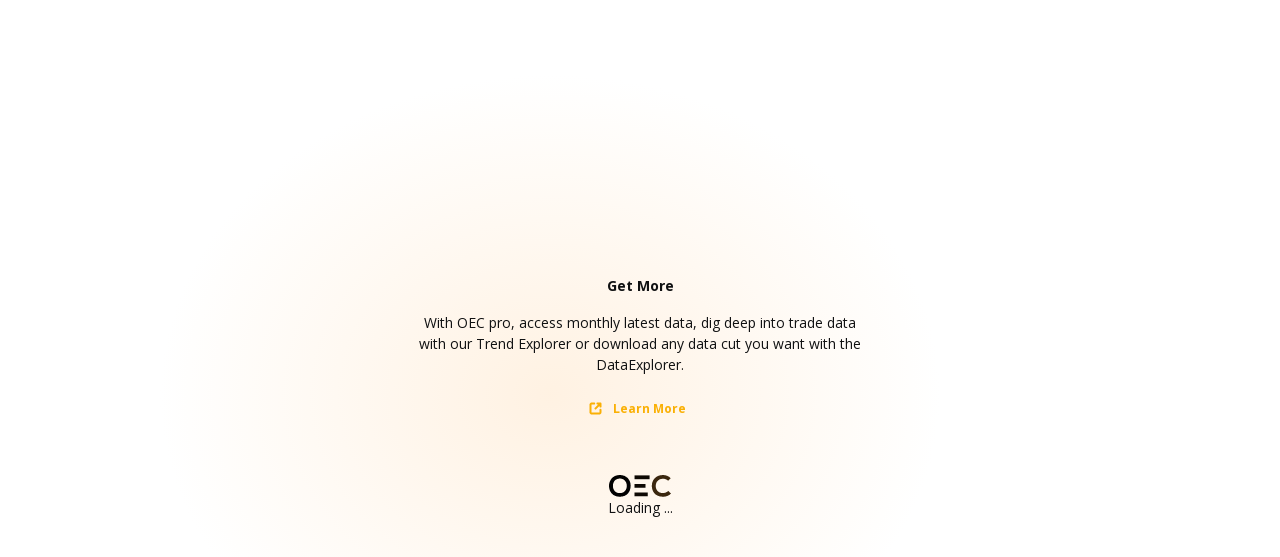

--- FILE ---
content_type: application/javascript; charset=UTF-8
request_url: https://oec.world/_next/static/chunks/1194-757f55cc5d406436.js
body_size: 4828
content:
"use strict";(self.webpackChunk_N_E=self.webpackChunk_N_E||[]).push([[1194],{31194:function(e,r,t){t.d(r,{NU:function(){return el}});var a=t(67294),l=t(83051),n=t(15851),o=t(32819),i=t(37048),c=t(80665),s=t(3594),u=t(64761),d=t(65053),p=t(96768),f=t(56817),h=t(14258);let m={xs:(0,p.h)(16),sm:(0,p.h)(22),md:(0,p.h)(26),lg:(0,p.h)(30),xl:(0,p.h)(36)},g={xs:(0,p.h)(10),sm:(0,p.h)(12),md:(0,p.h)(14),lg:(0,p.h)(16),xl:(0,p.h)(18)};var b=(0,f.k)((e,{disabled:r,radius:t,readOnly:a},{size:l,variant:n})=>({defaultValue:{display:"flex",alignItems:"center",backgroundColor:r?"dark"===e.colorScheme?e.colors.dark[5]:e.colors.gray[3]:"dark"===e.colorScheme?e.colors.dark[7]:"filled"===n?e.white:e.colors.gray[1],color:r?"dark"===e.colorScheme?e.colors.dark[1]:e.colors.gray[7]:"dark"===e.colorScheme?e.colors.dark[0]:e.colors.gray[7],height:(0,h.a)({size:l,sizes:m}),paddingLeft:`calc(${(0,h.a)({size:l,sizes:e.spacing})} / 1.5)`,paddingRight:r||a?(0,h.a)({size:l,sizes:e.spacing}):0,fontWeight:500,fontSize:(0,h.a)({size:l,sizes:g}),borderRadius:(0,h.a)({size:t,sizes:e.radius}),cursor:r?"not-allowed":"default",userSelect:"none",maxWidth:`calc(100% - ${(0,p.h)(10)})`},defaultValueRemove:{color:"dark"===e.colorScheme?e.colors.dark[0]:e.colors.gray[7],marginLeft:`calc(${(0,h.a)({size:l,sizes:e.spacing})} / 6)`},defaultValueLabel:{display:"block",overflow:"hidden",textOverflow:"ellipsis",whiteSpace:"nowrap"}})),v=t(80971),y=Object.defineProperty,w=Object.getOwnPropertySymbols,S=Object.prototype.hasOwnProperty,O=Object.prototype.propertyIsEnumerable,k=(e,r,t)=>r in e?y(e,r,{enumerable:!0,configurable:!0,writable:!0,value:t}):e[r]=t,x=(e,r)=>{for(var t in r||(r={}))S.call(r,t)&&k(e,t,r[t]);if(w)for(var t of w(r))O.call(r,t)&&k(e,t,r[t]);return e},C=(e,r)=>{var t={};for(var a in e)S.call(e,a)&&0>r.indexOf(a)&&(t[a]=e[a]);if(null!=e&&w)for(var a of w(e))0>r.indexOf(a)&&O.call(e,a)&&(t[a]=e[a]);return t};let E={xs:16,sm:22,md:24,lg:26,xl:30};function P(e){var{label:r,classNames:t,styles:l,className:n,onRemove:o,disabled:i,readOnly:c,size:s,radius:u="sm",variant:d,unstyled:p}=e,f=C(e,["label","classNames","styles","className","onRemove","disabled","readOnly","size","radius","variant","unstyled"]);let{classes:h,cx:m}=b({disabled:i,readOnly:c,radius:u},{name:"MultiSelect",classNames:t,styles:l,unstyled:p,size:s,variant:d});return a.createElement("div",x({className:m(h.defaultValue,n)},f),a.createElement("span",{className:h.defaultValueLabel},r),!i&&!c&&a.createElement(v.P,{"aria-hidden":!0,onMouseDown:o,size:E[s],radius:2,color:"blue",variant:"transparent",iconSize:"70%",className:h.defaultValueRemove,tabIndex:-1,unstyled:p}))}P.displayName="@mantine/core/MultiSelect/DefaultValue";var D=t(66879),I=t(72098),z=t(75851),j=t(1118),N=t(97176),M=t(35227),V=Object.defineProperty,_=Object.defineProperties,L=Object.getOwnPropertyDescriptors,R=Object.getOwnPropertySymbols,$=Object.prototype.hasOwnProperty,B=Object.prototype.propertyIsEnumerable,H=(e,r,t)=>r in e?V(e,r,{enumerable:!0,configurable:!0,writable:!0,value:t}):e[r]=t,W=(e,r)=>{for(var t in r||(r={}))$.call(r,t)&&H(e,t,r[t]);if(R)for(var t of R(r))B.call(r,t)&&H(e,t,r[t]);return e},A=(e,r)=>_(e,L(r)),F=(0,f.k)((e,{invalid:r},{size:t})=>({wrapper:{position:"relative","&:has(input:disabled)":{cursor:"not-allowed",pointerEvents:"none","& .mantine-MultiSelect-input":{backgroundColor:"dark"===e.colorScheme?e.colors.dark[6]:e.colors.gray[1],color:e.colors.dark[2],opacity:.6,"&::placeholder":{color:e.colors.dark[2]}},"& .mantine-MultiSelect-defaultValue":{backgroundColor:"dark"===e.colorScheme?e.colors.dark[5]:e.colors.gray[3],color:"dark"===e.colorScheme?e.colors.dark[1]:e.colors.gray[7]}}},values:{minHeight:`calc(${(0,h.a)({size:t,sizes:M.J})} - ${(0,p.h)(2)})`,display:"flex",alignItems:"center",flexWrap:"wrap",marginLeft:`calc(-${e.spacing.xs} / 2)`,boxSizing:"border-box","&[data-clearable]":{marginRight:(0,h.a)({size:t,sizes:M.J})}},value:{margin:`calc(${e.spacing.xs} / 2 - ${(0,p.h)(2)}) calc(${e.spacing.xs} / 2)`},searchInput:A(W({},e.fn.fontStyles()),{flex:1,minWidth:(0,p.h)(60),backgroundColor:"transparent",border:0,outline:0,fontSize:(0,h.a)({size:t,sizes:e.fontSizes}),padding:0,marginLeft:`calc(${e.spacing.xs} / 2)`,appearance:"none",color:"inherit",maxHeight:(0,h.a)({size:t,sizes:m}),"&::placeholder":{opacity:1,color:r?e.colors.red[e.fn.primaryShade()]:"dark"===e.colorScheme?e.colors.dark[3]:e.colors.gray[5]},"&:disabled":{cursor:"not-allowed",pointerEvents:"none"}}),searchInputEmpty:{width:"100%"},searchInputInputHidden:{flex:0,width:0,minWidth:0,margin:0,overflow:"hidden"},searchInputPointer:{cursor:"pointer","&:disabled":{cursor:"not-allowed",pointerEvents:"none"}},input:{cursor:"pointer","&:disabled":{cursor:"not-allowed",pointerEvents:"none"}}})),J=t(12756),K=t(94151),T=Object.defineProperty,U=Object.defineProperties,q=Object.getOwnPropertyDescriptors,Y=Object.getOwnPropertySymbols,G=Object.prototype.hasOwnProperty,Q=Object.prototype.propertyIsEnumerable,X=(e,r,t)=>r in e?T(e,r,{enumerable:!0,configurable:!0,writable:!0,value:t}):e[r]=t,Z=(e,r)=>{for(var t in r||(r={}))G.call(r,t)&&X(e,t,r[t]);if(Y)for(var t of Y(r))Q.call(r,t)&&X(e,t,r[t]);return e},ee=(e,r)=>U(e,q(r)),er=(e,r)=>{var t={};for(var a in e)G.call(e,a)&&0>r.indexOf(a)&&(t[a]=e[a]);if(null!=e&&Y)for(var a of Y(e))0>r.indexOf(a)&&Q.call(e,a)&&(t[a]=e[a]);return t};function et(e,r){if(!Array.isArray(e))return;if(0===r.length)return[];let t=r.map(e=>"object"==typeof e?e.value:e);return e.filter(e=>t.includes(e))}let ea={size:"sm",valueComponent:P,itemComponent:D.A,transitionProps:{transition:"fade",duration:0},maxDropdownHeight:220,shadow:"sm",searchable:!1,filter:function(e,r,t){return!r&&t.label.toLowerCase().trim().includes(e.toLowerCase().trim())},limit:1/0,clearSearchOnChange:!0,clearable:!1,clearSearchOnBlur:!1,disabled:!1,initiallyOpened:!1,creatable:!1,shouldCreate:function(e,r){return!!e&&!r.some(r=>r.value.toLowerCase()===e.toLowerCase())},switchDirectionOnFlip:!1,zIndex:(0,s.w)("popover"),selectOnBlur:!1,positionDependencies:[],dropdownPosition:"flip"},el=(0,a.forwardRef)((e,r)=>{let t=(0,u.N4)("MultiSelect",ea,e),{className:s,style:p,required:f,label:h,description:m,size:g,error:b,classNames:v,styles:y,wrapperProps:w,value:S,defaultValue:O,data:k,onChange:x,valueComponent:C,itemComponent:E,id:P,transitionProps:D,maxDropdownHeight:M,shadow:V,nothingFound:_,onFocus:L,onBlur:R,searchable:$,placeholder:B,filter:H,limit:W,clearSearchOnChange:A,clearable:T,clearSearchOnBlur:U,variant:q,onSearchChange:Y,searchValue:G,disabled:Q,initiallyOpened:X,radius:el,icon:en,rightSection:eo,rightSectionWidth:ei,creatable:ec,getCreateLabel:es,shouldCreate:eu,onCreate:ed,sx:ep,dropdownComponent:ef,onDropdownClose:eh,onDropdownOpen:em,maxSelectedValues:eg,withinPortal:eb,portalProps:ev,switchDirectionOnFlip:ey,zIndex:ew,selectOnBlur:eS,name:eO,dropdownPosition:ek,errorProps:ex,labelProps:eC,descriptionProps:eE,form:eP,positionDependencies:eD,onKeyDown:eI,unstyled:ez,inputContainer:ej,inputWrapperOrder:eN,readOnly:eM,withAsterisk:eV,clearButtonProps:e_,hoverOnSearchChange:eL,disableSelectedItemFiltering:eR}=t,e$=er(t,["className","style","required","label","description","size","error","classNames","styles","wrapperProps","value","defaultValue","data","onChange","valueComponent","itemComponent","id","transitionProps","maxDropdownHeight","shadow","nothingFound","onFocus","onBlur","searchable","placeholder","filter","limit","clearSearchOnChange","clearable","clearSearchOnBlur","variant","onSearchChange","searchValue","disabled","initiallyOpened","radius","icon","rightSection","rightSectionWidth","creatable","getCreateLabel","shouldCreate","onCreate","sx","dropdownComponent","onDropdownClose","onDropdownOpen","maxSelectedValues","withinPortal","portalProps","switchDirectionOnFlip","zIndex","selectOnBlur","name","dropdownPosition","errorProps","labelProps","descriptionProps","form","positionDependencies","onKeyDown","unstyled","inputContainer","inputWrapperOrder","readOnly","withAsterisk","clearButtonProps","hoverOnSearchChange","disableSelectedItemFiltering"]),{classes:eB,cx:eH,theme:eW}=F({invalid:!!b},{name:"MultiSelect",classNames:v,styles:y,unstyled:ez,size:g,variant:q}),{systemStyles:eA,rest:eF}=(0,J.x)(e$),eJ=(0,a.useRef)(),eK=(0,a.useRef)({}),eT=(0,l.M)(P),[eU,eq]=(0,a.useState)(X),[eY,eG]=(0,a.useState)(-1),[eQ,eX]=(0,a.useState)("column"),[eZ,e0]=(0,n.C)({value:G,defaultValue:"",finalValue:void 0,onChange:Y}),[e1,e2]=(0,a.useState)(!1),{scrollIntoView:e6,targetRef:e5,scrollableRef:e7}=(0,o.g)({duration:0,offset:5,cancelable:!1,isList:!0}),e8=ec&&"function"==typeof es,e3=null,e4=k.map(e=>"string"==typeof e?{label:e,value:e}:e),e9=(0,d.j)({data:e4}),[re,rr]=(0,n.C)({value:et(S,k),defaultValue:et(O,k),finalValue:[],onChange:x}),rt=(0,a.useRef)(!!eg&&eg<re.length),ra=e=>{if(!eM){let r=re.filter(r=>r!==e);rr(r),eg&&r.length<eg&&(rt.current=!1)}},rl=function({data:e,searchable:r,limit:t,searchValue:a,filter:l,value:n,disableSelectedItemFiltering:o}){if(!r&&0===n.length)return e;if(!r){let r=[];for(let t=0;t<e.length;t+=1)(o||!n.some(r=>r===e[t].value&&!e[t].disabled))&&r.push(e[t]);return r}let i=[];for(let r=0;r<e.length&&(l(a,!o&&n.some(t=>t===e[r].value&&!e[r].disabled),e[r])&&i.push(e[r]),!(i.length>=t));r+=1);return i}({data:e9,searchable:$,searchValue:eZ,limit:W,filter:H,value:re,disableSelectedItemFiltering:eR});e8&&eu(eZ,e9)&&(e3=es(eZ),rl.push({label:eZ,value:eZ,creatable:!0}));let rn=Math.min(eY,rl.length-1),ro=(e,r,t)=>{let a=e;for(;t(a);)if(!rl[a=r(a)].disabled)return a;return e};(0,i.l)(()=>{eL&&eZ?eG(0):eG(-1)},[eZ,eL]),(0,i.l)(()=>{!Q&&re.length>k.length&&eq(!1),eg&&re.length<eg&&(rt.current=!1),eg&&re.length>=eg&&(rt.current=!0,eq(!1))},[re]);let ri=e=>{if(!eM){if(A&&e0(""),re.includes(e.value))ra(e.value);else{if(e.creatable&&"function"==typeof ed){let r=ed(e.value);null!=r&&("string"==typeof r?rr([...re,r]):rr([...re,r.value]))}else rr([...re,e.value]);re.length===eg-1&&(rt.current=!0,eq(!1)),1===rl.length&&eq(!1)}}},rc=re.map(e=>{let r=e9.find(r=>r.value===e&&!r.disabled);return!r&&e8&&(r={value:e,label:e}),r}).filter(e=>!!e).map((e,r)=>a.createElement(C,ee(Z({},e),{variant:q,disabled:Q,className:eB.value,readOnly:eM,onRemove:r=>{r.preventDefault(),r.stopPropagation(),ra(e.value)},key:e.value,size:g,styles:y,classNames:v,radius:el,index:r}))),rs=!eM&&(rl.length>0?eU:eU&&!!_);return(0,i.l)(()=>{let e=rs?em:eh;"function"==typeof e&&e()},[rs]),a.createElement(K.I.Wrapper,Z(Z({required:f,id:eT,label:h,error:b,description:m,size:g,className:s,style:p,classNames:v,styles:y,__staticSelector:"MultiSelect",sx:ep,errorProps:ex,descriptionProps:eE,labelProps:eC,inputContainer:ej,inputWrapperOrder:eN,unstyled:ez,withAsterisk:eV,variant:q},eA),w),a.createElement(j.v,{opened:rs,transitionProps:D,shadow:"sm",withinPortal:eb,portalProps:ev,__staticSelector:"MultiSelect",onDirectionChange:eX,switchDirectionOnFlip:ey,zIndex:ew,dropdownPosition:ek,positionDependencies:[...eD,eZ],classNames:v,styles:y,unstyled:ez,variant:q},a.createElement(j.v.Target,null,a.createElement("div",{className:eB.wrapper,role:"combobox","aria-haspopup":"listbox","aria-owns":eU&&rs?`${eT}-items`:null,"aria-controls":eT,"aria-expanded":eU,onMouseLeave:()=>eG(-1),tabIndex:-1},a.createElement("input",{type:"hidden",name:eO,value:re.join(","),form:eP,disabled:Q}),a.createElement(K.I,Z({__staticSelector:"MultiSelect",style:{overflow:"hidden"},component:"div",multiline:!0,size:g,variant:q,disabled:Q,error:b,required:f,radius:el,icon:en,unstyled:ez,onMouseDown:e=>{var r;e.preventDefault(),Q||rt.current||eq(!eU),null==(r=eJ.current)||r.focus()},classNames:ee(Z({},v),{input:eH({[eB.input]:!$},null==v?void 0:v.input)})},(0,I.o)({theme:eW,rightSection:eo,rightSectionWidth:ei,styles:y,size:g,shouldClear:T&&re.length>0,onClear:()=>{var e;e0(""),rr([]),null==(e=eJ.current)||e.focus(),eg&&(rt.current=!1)},error:b,disabled:Q,clearButtonProps:e_,readOnly:eM})),a.createElement("div",{className:eB.values,"data-clearable":T||void 0},rc,a.createElement("input",Z({ref:(0,c.Y)(r,eJ),type:"search",id:eT,className:eH(eB.searchInput,{[eB.searchInputPointer]:!$,[eB.searchInputInputHidden]:!eU&&re.length>0||!$&&re.length>0,[eB.searchInputEmpty]:0===re.length}),onKeyDown:e=>{if(e1||(null==eI||eI(e),eM||"Backspace"!==e.key&&eg&&rt.current))return;let r="column"===eQ,t=()=>{eG(e=>{var t;let a=ro(e,e=>e+1,e=>e<rl.length-1);return eU&&(e5.current=eK.current[null==(t=rl[a])?void 0:t.value],e6({alignment:r?"end":"start"})),a})},a=()=>{eG(e=>{var t;let a=ro(e,e=>e-1,e=>e>0);return eU&&(e5.current=eK.current[null==(t=rl[a])?void 0:t.value],e6({alignment:r?"start":"end"})),a})};switch(e.key){case"ArrowUp":e.preventDefault(),eq(!0),r?a():t();break;case"ArrowDown":e.preventDefault(),eq(!0),r?t():a();break;case"Enter":e.preventDefault(),rl[rn]&&eU?ri(rl[rn]):eq(!0);break;case" ":$||(e.preventDefault(),rl[rn]&&eU?ri(rl[rn]):eq(!0));break;case"Backspace":re.length>0&&0===eZ.length&&(rr(re.slice(0,-1)),eq(!0),eg&&(rt.current=!1));break;case"Home":$||(e.preventDefault(),eU||eq(!0),eG(rl.findIndex(e=>!e.disabled)),e6({alignment:r?"end":"start"}));break;case"End":$||(e.preventDefault(),eU||eq(!0),eG(rl.map(e=>!!e.disabled).lastIndexOf(!1)),e6({alignment:r?"end":"start"}));break;case"Escape":eq(!1)}},value:eZ,onChange:e=>{e0(e.currentTarget.value),Q||rt.current||!$||eq(!0)},onFocus:e=>{"function"==typeof L&&L(e),Q||rt.current||!$||eq(!0)},onBlur:e=>{"function"==typeof R&&R(e),eS&&rl[rn]&&eU&&ri(rl[rn]),U&&e0(""),eq(!1)},readOnly:!$||rt.current||eM,placeholder:0===re.length?B:void 0,disabled:Q,"data-mantine-stop-propagation":eU,autoComplete:"off",onCompositionStart:()=>e2(!0),onCompositionEnd:()=>e2(!1)},eF)))))),a.createElement(j.v.Dropdown,{component:ef||z.r,maxHeight:M,direction:eQ,id:eT,innerRef:e7,__staticSelector:"MultiSelect",classNames:v,styles:y},a.createElement(N.j,{data:rl,hovered:rn,classNames:v,styles:y,uuid:eT,__staticSelector:"MultiSelect",onItemHover:eG,onItemSelect:ri,itemsRefs:eK,itemComponent:E,size:g,nothingFound:_,isItemSelected:e=>re.includes(e),creatable:ec&&!!e3,createLabel:e3,unstyled:ez,variant:q}))))});el.displayName="@mantine/core/MultiSelect"}}]);

--- FILE ---
content_type: image/svg+xml
request_url: https://oec.world/images/loading/oec-pro-light.svg
body_size: 589896
content:
<svg width="542" height="382" viewBox="0 0 542 382" fill="none" xmlns="http://www.w3.org/2000/svg" xmlns:xlink="http://www.w3.org/1999/xlink">
<circle cx="281.002" cy="191.253" r="138.136" stroke="url(#paint0_linear_1013_6546)" stroke-width="3"/>
<circle cx="281" cy="188.39" r="159.164" stroke="url(#paint1_linear_1013_6546)" stroke-width="2" stroke-dasharray="10 10"/>
<circle cx="278.853" cy="191.015" r="106.412" stroke="#EBEBEB" stroke-width="2"/>
<rect x="246.882" y="134.207" width="223.389" height="154.758" rx="5" fill="#B4B5B7"/>
<rect x="247.207" y="134.532" width="222.74" height="154.108" rx="4.67532" stroke="white" stroke-opacity="0.28" stroke-width="0.649364"/>
<g filter="url(#filter0_d_1013_6546)">
<rect x="247.556" y="134.881" width="222.044" height="153.412" rx="5" fill="#242424"/>
<rect x="247.88" y="135.205" width="221.394" height="152.763" rx="4.67532" stroke="black" stroke-width="0.649364"/>
</g>
<g filter="url(#filter1_i_1013_6546)">
<path d="M248.452 278.872H468.702C468.702 283.579 464.886 287.395 460.179 287.395H256.975C252.268 287.395 248.452 283.579 248.452 278.872Z" fill="#191919"/>
</g>
<g filter="url(#filter2_f_1013_6546)">
<path d="M223.78 293.451H493.373C493.373 293.451 484.805 291.657 465.957 291.657C447.108 291.657 270.045 291.657 251.196 291.657C232.348 291.657 223.78 293.451 223.78 293.451Z" fill="black"/>
</g>
<g filter="url(#filter3_i_1013_6546)">
<path d="M221.089 288.517H496.064C496.064 288.517 487.326 292.554 468.101 292.554C448.876 292.554 268.278 292.554 249.053 292.554C229.828 292.554 221.089 288.517 221.089 288.517Z" fill="url(#paint2_linear_1013_6546)"/>
</g>
<g filter="url(#filter4_ii_1013_6546)">
<path d="M221.089 284.082C221.089 283.806 221.313 283.582 221.589 283.582H495.564C495.841 283.582 496.064 283.806 496.064 284.082V288.516H221.089V284.082Z" fill="url(#paint3_linear_1013_6546)"/>
</g>
<g filter="url(#filter5_diiiii_1013_6546)">
<path d="M336.147 283.582H381.005C381.005 285.564 379.398 287.171 377.416 287.171H339.736C337.754 287.171 336.147 285.564 336.147 283.582Z" fill="url(#paint4_linear_1013_6546)"/>
</g>
<g filter="url(#filter6_dd_1013_6546)">
<rect x="467.906" y="136.731" width="144.657" height="217.976" rx="5" transform="rotate(90 467.906 136.731)" fill="white"/>
</g>
<rect x="309.882" y="144.274" width="145.289" height="62.9648" transform="rotate(-0.392554 309.882 144.274)" fill="url(#pattern0)"/>
<rect x="337.74" y="205.058" width="127.731" height="70.3089" fill="url(#pattern1)"/>
<rect x="310.449" y="196.531" width="45.4828" height="56.0955" fill="url(#pattern2)"/>
<circle cx="304.375" cy="349.251" r="23.392" transform="rotate(36.1055 304.375 349.251)" fill="url(#paint5_angular_1013_6546)"/>
<circle cx="213.672" cy="63.7725" r="23.392" transform="rotate(36.1055 213.672 63.7725)" fill="url(#paint6_angular_1013_6546)"/>
<circle cx="369.847" cy="89.1438" r="23.392" transform="rotate(36.9248 369.847 89.1438)" fill="url(#paint7_angular_1013_6546)"/>
<circle cx="329.102" cy="32.935" r="23.392" transform="rotate(39.6095 329.102 32.935)" fill="url(#paint8_angular_1013_6546)"/>
<circle cx="195.782" cy="308.447" r="23.392" transform="rotate(39.6095 195.782 308.447)" fill="url(#paint9_angular_1013_6546)"/>
<path d="M213.833 50.8844L213.736 50.8844C210.164 50.871 206.801 52.2006 204.265 54.6255C201.728 57.0515 200.32 60.283 200.304 63.726C200.27 70.783 206.194 76.5868 213.512 76.6622L213.609 76.6632C217.18 76.6766 220.543 75.347 223.078 72.921C225.614 70.4951 227.023 67.2636 227.038 63.8195C227.073 56.7626 221.151 50.9598 213.833 50.8844ZM213.616 75.1678L213.531 75.1669C207.061 75.1003 201.824 69.9714 201.854 63.7318C201.854 63.6251 201.869 63.5205 201.873 63.4138C202.274 64.1459 202.832 64.5267 203.547 64.8371C204.716 65.3432 205.346 64.9827 205.464 68.5481C205.586 72.2986 209.742 72.3943 209.308 71.0275C208.955 69.9178 208.93 68.3886 210.107 67.3902C211.284 66.3898 210.837 64.6102 208.761 63.2235C206.686 61.8358 207.063 58.6781 207.947 58.4513C208.694 58.2588 211.422 59.7477 210.707 57.1491C210.177 55.2232 207.579 55.1212 206.402 54.8072C207.944 53.6387 209.742 52.8714 211.664 52.5527C211.848 52.7752 212.166 52.9899 212.718 53.1013C214.148 53.3905 214.871 54.0852 215.387 54.6547C215.869 55.1843 219.572 58.4034 221.567 55.3019C223.06 56.5972 224.209 58.2529 224.868 60.1221C224.023 59.9569 222.78 59.8343 222.053 60.329C220.879 61.1302 220.741 62.3843 219.048 62.7562C217.354 63.126 213.38 64.1169 213.664 65.7485C213.949 67.382 213.555 68.1343 215.506 68.3903C217.457 68.6483 218.891 68.1507 219.015 69.4075C219.14 70.6643 216.739 70.7798 217.023 72.0352C217.25 73.048 218.919 73.2482 221.088 72.6372C218.975 74.2857 216.365 75.1779 213.616 75.1678Z" fill="url(#paint10_linear_1013_6546)"/>
<path d="M329.489 19.091L341.478 25.9714V39.7322L329.489 46.6126L317.167 39.7322V25.9714L323.328 29.4116V36.292L329.489 39.7322L335.317 36.292L329.489 32.688V25.9714L335.483 29.2478V34.49" stroke="url(#paint11_linear_1013_6546)" stroke-width="2" stroke-linecap="round"/>
<path d="M369.88 84.4843C363.704 84.4843 358.867 82.1522 358.867 79.1759C358.867 76.1997 363.704 73.8676 369.88 73.8676C376.056 73.8676 380.893 76.1997 380.893 79.1759C380.893 82.1522 376.056 84.4843 369.88 84.4843ZM369.88 75.0472C364.025 75.0472 360.091 77.1823 360.091 79.1759C360.091 81.1695 364.025 83.3047 369.88 83.3047C375.735 83.3047 379.669 81.1695 379.669 79.1759C379.669 77.1823 375.735 75.0472 369.88 75.0472Z" fill="url(#paint12_linear_1013_6546)"/>
<path d="M380.893 79.2706H379.669V85.0709H380.893V79.2706Z" fill="url(#paint13_linear_1013_6546)"/>
<path d="M369.88 90.6076C363.704 90.6076 358.867 88.2755 358.867 85.2993H360.091C360.091 87.2929 364.025 89.428 369.88 89.428C375.735 89.428 379.669 87.2929 379.669 85.2993H380.893C380.893 88.2755 376.056 90.6076 369.88 90.6076Z" fill="url(#paint14_linear_1013_6546)"/>
<path d="M381.505 102.18C377.795 102.18 374.775 99.2691 374.775 95.6924C374.775 92.1158 377.795 89.2044 381.505 89.2044C385.216 89.2044 388.236 92.1158 388.236 95.6924C388.236 99.2691 385.216 102.18 381.505 102.18ZM381.505 90.384C378.47 90.384 375.999 92.7657 375.999 95.6924C375.999 98.6191 378.47 101.001 381.505 101.001C384.541 101.001 387.012 98.6191 387.012 95.6924C387.012 92.7657 384.541 90.384 381.505 90.384Z" fill="url(#paint15_linear_1013_6546)"/>
<path d="M381.072 98.4679L378.193 95.691L379.058 94.857L380.893 96.6264V92.7419H382.117V98.0503L381.072 98.4679Z" fill="url(#paint16_linear_1013_6546)"/>
<path d="M383.95 94.8576L380.638 98.0507L381.503 98.8848L384.815 95.6918L383.95 94.8576Z" fill="url(#paint17_linear_1013_6546)"/>
<path d="M369.88 102.179C363.704 102.179 358.867 99.8473 358.867 96.871V79.1764H360.091V96.871C360.091 98.8646 364.025 101 369.88 101C371.132 101 372.352 100.897 373.503 100.695L373.722 101.856C372.497 102.071 371.205 102.179 369.88 102.179Z" fill="url(#paint18_linear_1013_6546)"/>
<path d="M369.88 96.2815C363.704 96.2815 358.867 93.9494 358.867 90.9731H360.091C360.091 92.9667 364.025 95.1019 369.88 95.1019C370.489 95.1019 371.085 95.0771 371.664 95.0299L371.767 96.2049C371.155 96.2556 370.524 96.2815 369.88 96.2815Z" fill="url(#paint19_linear_1013_6546)"/>
<path d="M361.926 91.5632C362.264 91.5632 362.538 91.2991 362.538 90.9734C362.538 90.6476 362.264 90.3835 361.926 90.3835C361.588 90.3835 361.314 90.6476 361.314 90.9734C361.314 91.2991 361.588 91.5632 361.926 91.5632Z" fill="url(#paint20_linear_1013_6546)"/>
<path d="M361.926 85.6635C362.264 85.6635 362.538 85.3995 362.538 85.0737C362.538 84.748 362.264 84.4839 361.926 84.4839C361.588 84.4839 361.314 84.748 361.314 85.0737C361.314 85.3995 361.588 85.6635 361.926 85.6635Z" fill="url(#paint21_linear_1013_6546)"/>
<path d="M361.926 97.4603C362.264 97.4603 362.538 97.1962 362.538 96.8705C362.538 96.5447 362.264 96.2806 361.926 96.2806C361.588 96.2806 361.314 96.5447 361.314 96.8705C361.314 97.1962 361.588 97.4603 361.926 97.4603Z" fill="url(#paint22_linear_1013_6546)"/>
<path d="M402.454 90.2001H406.008C407.529 90.2001 408.68 90.4136 409.462 90.8407C410.243 91.2678 410.633 92.0178 410.633 93.0907C410.633 93.523 410.563 93.9136 410.423 94.2626C410.287 94.6115 410.089 94.898 409.829 95.1219C409.568 95.3459 409.251 95.4917 408.876 95.5594V95.6376C409.256 95.7157 409.6 95.8511 409.907 96.0438C410.214 96.2313 410.459 96.5074 410.641 96.8719C410.829 97.2313 410.923 97.7105 410.923 98.3094C410.923 99.0022 410.753 99.5959 410.415 100.091C410.076 100.585 409.592 100.966 408.962 101.231C408.337 101.492 407.592 101.622 406.727 101.622H402.454V90.2001ZM404.876 94.7235H406.282C406.985 94.7235 407.472 94.6141 407.743 94.3954C408.014 94.1714 408.149 93.8433 408.149 93.411C408.149 92.9735 407.988 92.661 407.665 92.4735C407.347 92.2808 406.842 92.1844 406.149 92.1844H404.876V94.7235ZM404.876 96.6454V99.6219H406.454C407.183 99.6219 407.691 99.4813 407.977 99.2001C408.264 98.9188 408.407 98.5412 408.407 98.0673C408.407 97.786 408.344 97.5386 408.219 97.3251C408.094 97.1115 407.883 96.9449 407.587 96.8251C407.295 96.7053 406.891 96.6454 406.376 96.6454H404.876ZM422.132 90.2001V97.5907C422.132 98.3772 421.958 99.0881 421.609 99.7235C421.265 100.354 420.742 100.854 420.038 101.224C419.34 101.593 418.46 101.778 417.398 101.778C415.887 101.778 414.736 101.393 413.945 100.622C413.153 99.8511 412.757 98.8303 412.757 97.5594V90.2001H415.171V97.1923C415.171 98.135 415.364 98.7964 415.749 99.1766C416.135 99.5568 416.705 99.7469 417.46 99.7469C417.992 99.7469 418.421 99.6558 418.749 99.4735C419.083 99.2912 419.327 99.01 419.484 98.6298C419.64 98.2496 419.718 97.7652 419.718 97.1766V90.2001H422.132ZM424.561 101.622V90.2001H426.982V99.6219H431.615V101.622H424.561ZM442.426 101.622H439.676L436.684 96.8094L435.661 97.5438V101.622H433.239V90.2001H435.661V95.4266C435.822 95.2027 435.981 94.9787 436.137 94.7548C436.294 94.5308 436.452 94.3068 436.614 94.0829L439.708 90.2001H442.395L438.411 95.2548L442.426 101.622ZM452.347 95.8016C452.347 97.7183 451.844 99.1688 450.839 100.153C449.834 101.132 448.357 101.622 446.409 101.622H443.675V90.2001H446.761C448.584 90.2001 449.969 90.6766 450.917 91.6298C451.87 92.5829 452.347 93.9735 452.347 95.8016ZM451.48 95.8329C451.48 94.1975 451.063 92.9683 450.23 92.1454C449.402 91.3173 448.183 90.9032 446.574 90.9032H444.472V100.919H446.363C449.774 100.919 451.48 99.2235 451.48 95.8329ZM464.205 95.8954C464.205 97.7079 463.752 99.1428 462.846 100.2C461.939 101.252 460.689 101.778 459.096 101.778C457.507 101.778 456.26 101.252 455.353 100.2C454.447 99.1428 453.994 97.7027 453.994 95.8798C453.994 94.0621 454.45 92.6324 455.361 91.5907C456.278 90.5438 457.528 90.0204 459.111 90.0204C460.705 90.0204 461.952 90.5464 462.853 91.5985C463.754 92.6454 464.205 94.0777 464.205 95.8954ZM454.861 95.8954C454.861 97.5308 455.226 98.7964 455.955 99.6923C456.684 100.583 457.731 101.028 459.096 101.028C460.471 101.028 461.52 100.585 462.244 99.7001C462.973 98.8147 463.338 97.5464 463.338 95.8954C463.338 94.2496 462.973 92.9891 462.244 92.1141C461.52 91.2339 460.476 90.7938 459.111 90.7938C457.752 90.7938 456.702 91.2365 455.963 92.1219C455.228 93.0074 454.861 94.2652 454.861 95.8954ZM475.571 101.622H474.915L472.407 92.8094C472.198 92.0855 472.042 91.4917 471.938 91.0282C471.855 91.4813 471.735 92.0022 471.579 92.5907C471.428 93.1792 470.589 96.1897 469.063 101.622H468.391L465.251 90.2001H466.087L468.087 97.5594C468.165 97.8563 468.238 98.1324 468.305 98.3876C468.373 98.6376 468.433 98.8746 468.485 99.0985C468.542 99.3173 468.592 99.5308 468.633 99.7391C468.68 99.9423 468.722 100.148 468.758 100.356C468.883 99.648 469.149 98.5725 469.555 97.1298L471.508 90.2001H472.391L474.68 98.1532C474.946 99.0699 475.136 99.8094 475.251 100.372C475.318 99.9969 475.404 99.5985 475.508 99.1766C475.618 98.7548 476.422 95.7626 477.922 90.2001H478.727L475.571 101.622ZM488.687 101.622H487.882L481.116 91.4813H481.054C481.116 92.6897 481.148 93.6011 481.148 94.2157V101.622H480.382V90.2001H481.179L487.937 100.325H487.984C487.937 99.3876 487.913 98.4969 487.913 97.6532V90.2001H488.687V101.622ZM491.56 101.622V90.2001H492.357V100.872H497.803V101.622H491.56ZM509.012 95.8954C509.012 97.7079 508.559 99.1428 507.653 100.2C506.747 101.252 505.497 101.778 503.903 101.778C502.314 101.778 501.067 101.252 500.161 100.2C499.254 99.1428 498.801 97.7027 498.801 95.8798C498.801 94.0621 499.257 92.6324 500.169 91.5907C501.085 90.5438 502.335 90.0204 503.919 90.0204C505.512 90.0204 506.76 90.5464 507.661 91.5985C508.562 92.6454 509.012 94.0777 509.012 95.8954ZM499.669 95.8954C499.669 97.5308 500.033 98.7964 500.762 99.6923C501.491 100.583 502.538 101.028 503.903 101.028C505.278 101.028 506.327 100.585 507.051 99.7001C507.78 98.8147 508.145 97.5464 508.145 95.8954C508.145 94.2496 507.78 92.9891 507.051 92.1141C506.327 91.2339 505.283 90.7938 503.919 90.7938C502.559 90.7938 501.51 91.2365 500.77 92.1219C500.036 93.0074 499.669 94.2652 499.669 95.8954ZM516.777 97.5907H512.136L510.542 101.622H509.659L514.253 90.1532H514.761L519.261 101.622H518.363L516.777 97.5907ZM512.425 96.8719H516.511L514.956 92.7548C514.826 92.4318 514.67 91.9839 514.488 91.411C514.347 91.911 514.193 92.3641 514.027 92.7704L512.425 96.8719ZM529.189 95.8016C529.189 97.7183 528.687 99.1688 527.682 100.153C526.676 101.132 525.2 101.622 523.252 101.622H520.517V90.2001H523.603C525.426 90.2001 526.812 90.6766 527.76 91.6298C528.713 92.5829 529.189 93.9735 529.189 95.8016ZM528.322 95.8329C528.322 94.1975 527.905 92.9683 527.072 92.1454C526.244 91.3173 525.025 90.9032 523.416 90.9032H521.314V100.919H523.205C526.616 100.919 528.322 99.2235 528.322 95.8329Z" fill="url(#paint23_linear_1013_6546)"/>
<path d="M370.065 38.2758C370.065 39.5623 369.818 40.6378 369.323 41.5024C368.833 42.3618 368.122 43.0102 367.19 43.4477C366.258 43.88 365.135 44.0961 363.823 44.0961H360.589V32.6743H364.174C365.372 32.6743 366.411 32.8878 367.292 33.3149C368.172 33.7368 368.854 34.3644 369.339 35.1977C369.823 36.0258 370.065 37.0519 370.065 38.2758ZM367.549 38.3383C367.549 37.4946 367.424 36.8019 367.174 36.2602C366.93 35.7133 366.565 35.3097 366.081 35.0493C365.602 34.7888 365.008 34.6586 364.299 34.6586H363.01V42.0961H364.049C365.232 42.0961 366.109 41.781 366.682 41.1508C367.26 40.5206 367.549 39.5831 367.549 38.3383ZM379.056 44.0961L378.228 41.3774H374.064L373.236 44.0961H370.626L374.658 32.6274H377.618L381.665 44.0961H379.056ZM377.65 39.3461L376.822 36.6899C376.77 36.5128 376.699 36.2862 376.611 36.0102C376.527 35.7289 376.441 35.4451 376.353 35.1586C376.27 34.867 376.202 34.6144 376.15 34.4008C376.098 34.6144 376.025 34.88 375.931 35.1977C375.842 35.5102 375.756 35.8071 375.673 36.0883C375.59 36.3696 375.53 36.5701 375.493 36.6899L374.673 39.3461H377.65ZM387.148 44.0961H384.727V34.6899H381.625V32.6743H390.25V34.6899H387.148V44.0961ZM398.631 44.0961L397.803 41.3774H393.639L392.811 44.0961H390.202L394.233 32.6274H397.194L401.241 44.0961H398.631ZM397.225 39.3461L396.397 36.6899C396.345 36.5128 396.275 36.2862 396.186 36.0102C396.103 35.7289 396.017 35.4451 395.928 35.1586C395.845 34.867 395.777 34.6144 395.725 34.4008C395.673 34.6144 395.6 34.88 395.506 35.1977C395.418 35.5102 395.332 35.8071 395.249 36.0883C395.165 36.3696 395.105 36.5701 395.069 36.6899L394.249 39.3461H397.225ZM408.74 44.0961H402.497V32.6743H408.74V33.4086H403.294V37.7289H408.435V38.4633H403.294V43.3618H408.74V44.0961ZM417.949 44.0961H417.035L413.66 38.768L410.223 44.0961H409.34L413.184 38.143L409.691 32.6743H410.59L413.676 37.5649L416.809 32.6743H417.66L414.121 38.1274L417.949 44.0961ZM426.073 35.9555C426.073 37.0597 425.698 37.906 424.948 38.4946C424.198 39.0831 423.135 39.3774 421.76 39.3774H419.995V44.0961H419.198V32.6743H421.995C424.713 32.6743 426.073 33.768 426.073 35.9555ZM419.995 38.6899H421.565C422.851 38.6899 423.781 38.4789 424.354 38.0571C424.927 37.63 425.213 36.9399 425.213 35.9868C425.213 35.1065 424.943 34.4555 424.401 34.0336C423.859 33.6065 423.021 33.393 421.885 33.393H419.995V38.6899ZM428.189 44.0961V32.6743H428.986V43.3461H434.431V44.0961H428.189ZM445.641 38.3696C445.641 40.1821 445.187 41.617 444.281 42.6743C443.375 43.7263 442.125 44.2524 440.531 44.2524C438.943 44.2524 437.695 43.7263 436.789 42.6743C435.883 41.617 435.43 40.1769 435.43 38.3539C435.43 36.5362 435.885 35.1065 436.797 34.0649C437.713 33.018 438.963 32.4946 440.547 32.4946C442.141 32.4946 443.388 33.0206 444.289 34.0727C445.19 35.1196 445.641 36.5519 445.641 38.3696ZM436.297 38.3696C436.297 40.005 436.661 41.2706 437.391 42.1664C438.12 43.0571 439.167 43.5024 440.531 43.5024C441.906 43.5024 442.956 43.0597 443.68 42.1743C444.409 41.2888 444.773 40.0206 444.773 38.3696C444.773 36.7237 444.409 35.4633 443.68 34.5883C442.956 33.7081 441.911 33.268 440.547 33.268C439.187 33.268 438.138 33.7107 437.398 34.5961C436.664 35.4815 436.297 36.7394 436.297 38.3696ZM448.702 39.1196V44.0961H447.905V32.6743H450.624C452.04 32.6743 453.087 32.9373 453.764 33.4633C454.441 33.9842 454.78 34.7706 454.78 35.8227C454.78 36.5883 454.577 37.2342 454.17 37.7602C453.769 38.2862 453.157 38.6638 452.335 38.893L455.436 44.0961H454.483L451.538 39.1196H448.702ZM448.702 38.4321H450.881C451.845 38.4321 452.592 38.2185 453.124 37.7914C453.655 37.3592 453.92 36.7237 453.92 35.8852C453.92 35.0154 453.66 34.3826 453.139 33.9868C452.618 33.5909 451.769 33.393 450.592 33.393H448.702V38.4321ZM463.294 44.0961H457.052V32.6743H463.294V33.4086H457.849V37.7289H462.989V38.4633H457.849V43.3618H463.294V44.0961ZM466.308 39.1196V44.0961H465.512V32.6743H468.23C469.647 32.6743 470.694 32.9373 471.371 33.4633C472.048 33.9842 472.387 34.7706 472.387 35.8227C472.387 36.5883 472.183 37.2342 471.777 37.7602C471.376 38.2862 470.764 38.6638 469.941 38.893L473.043 44.0961H472.09L469.144 39.1196H466.308ZM466.308 38.4321H468.488C469.452 38.4321 470.199 38.2185 470.73 37.7914C471.262 37.3592 471.527 36.7237 471.527 35.8852C471.527 35.0154 471.267 34.3826 470.746 33.9868C470.225 33.5909 469.376 33.393 468.199 33.393H466.308V38.4321Z" fill="url(#paint24_linear_1013_6546)"/>
<path d="M10.0768 305.448C9.61327 305.448 9.20181 305.539 8.84244 305.721C8.48827 305.899 8.18879 306.156 7.944 306.495C7.70442 306.833 7.52213 307.242 7.39713 307.721C7.27213 308.201 7.20963 308.74 7.20963 309.339C7.20963 310.146 7.30858 310.836 7.5065 311.409C7.70963 311.977 8.02213 312.412 8.444 312.714C8.86588 313.01 9.41015 313.159 10.0768 313.159C10.5404 313.159 11.0039 313.107 11.4674 313.003C11.9362 312.899 12.444 312.75 12.9909 312.557V314.589C12.4857 314.797 11.9883 314.945 11.4987 315.034C11.0091 315.128 10.4596 315.175 9.85025 315.175C8.67317 315.175 7.70442 314.932 6.944 314.448C6.18879 313.958 5.6289 313.276 5.26431 312.401C4.89973 311.521 4.71744 310.495 4.71744 309.323C4.71744 308.458 4.83463 307.667 5.069 306.948C5.30338 306.229 5.64713 305.607 6.10025 305.081C6.55338 304.555 7.11327 304.149 7.77994 303.862C8.4466 303.576 9.21223 303.432 10.0768 303.432C10.6445 303.432 11.2122 303.505 11.7799 303.651C12.3529 303.792 12.8997 303.987 13.4206 304.237L12.6393 306.206C12.2122 306.003 11.7825 305.826 11.3503 305.675C10.918 305.524 10.4935 305.448 10.0768 305.448ZM25.4271 309.292C25.4271 310.172 25.3177 310.974 25.0989 311.698C24.8802 312.417 24.5469 313.037 24.0989 313.557C23.6562 314.078 23.0937 314.479 22.4114 314.76C21.7291 315.037 20.9219 315.175 19.9896 315.175C19.0573 315.175 18.25 315.037 17.5677 314.76C16.8854 314.479 16.3203 314.078 15.8724 313.557C15.4297 313.037 15.0989 312.414 14.8802 311.69C14.6614 310.966 14.5521 310.162 14.5521 309.276C14.5521 308.094 14.7448 307.065 15.1302 306.19C15.5208 305.31 16.1198 304.628 16.9271 304.143C17.7344 303.659 18.7604 303.417 20.0052 303.417C21.2448 303.417 22.263 303.659 23.0599 304.143C23.862 304.628 24.4557 305.31 24.8411 306.19C25.2317 307.07 25.4271 308.104 25.4271 309.292ZM17.0911 309.292C17.0911 310.089 17.1901 310.776 17.388 311.354C17.5911 311.927 17.9062 312.37 18.3333 312.682C18.7604 312.99 19.3125 313.143 19.9896 313.143C20.6771 313.143 21.2344 312.99 21.6614 312.682C22.0885 312.37 22.3984 311.927 22.5911 311.354C22.789 310.776 22.888 310.089 22.888 309.292C22.888 308.094 22.664 307.151 22.2161 306.464C21.7682 305.776 21.0312 305.432 20.0052 305.432C19.3229 305.432 18.7656 305.589 18.3333 305.901C17.9062 306.208 17.5911 306.651 17.388 307.229C17.1901 307.802 17.0911 308.49 17.0911 309.292ZM32.2617 315.018L29.5117 306.057H29.4414C29.4518 306.271 29.4674 306.594 29.4883 307.026C29.5143 307.453 29.5377 307.909 29.5586 308.393C29.5794 308.878 29.5898 309.315 29.5898 309.706V315.018H27.4258V303.596H30.7226L33.4258 312.331H33.4726L36.3398 303.596H39.6367V315.018H37.3789V309.612C37.3789 309.253 37.3841 308.839 37.3945 308.37C37.4101 307.901 37.4284 307.456 37.4492 307.034C37.47 306.607 37.4856 306.287 37.4961 306.073H37.4258L34.4804 315.018H32.2617ZM45.7994 303.596C47.2734 303.596 48.3489 303.914 49.026 304.55C49.7031 305.18 50.0416 306.05 50.0416 307.159C50.0416 307.659 49.9661 308.138 49.8151 308.596C49.664 309.05 49.4166 309.453 49.0729 309.807C48.7343 310.162 48.2812 310.443 47.7135 310.651C47.1458 310.854 46.4453 310.956 45.6119 310.956H44.5729V315.018H42.151V303.596H45.7994ZM45.6744 305.581H44.5729V308.971H45.3698C45.8229 308.971 46.2161 308.912 46.5494 308.792C46.8828 308.672 47.1406 308.484 47.3229 308.229C47.5052 307.974 47.5963 307.646 47.5963 307.245C47.5963 306.682 47.4401 306.266 47.1276 305.995C46.8151 305.719 46.3307 305.581 45.6744 305.581ZM58.8216 315.018L57.9934 312.3H53.8294L53.0013 315.018H50.3919L54.4231 303.55H57.3841L61.4309 315.018H58.8216ZM57.4153 310.268L56.5872 307.612C56.5351 307.435 56.4648 307.208 56.3763 306.932C56.2929 306.651 56.207 306.367 56.1184 306.081C56.0351 305.789 55.9674 305.537 55.9153 305.323C55.8632 305.537 55.7903 305.802 55.6966 306.12C55.608 306.432 55.5221 306.729 55.4388 307.01C55.3554 307.292 55.2955 307.492 55.2591 307.612L54.4388 310.268H57.4153ZM72.6406 315.018H69.5624L64.5937 306.378H64.5234C64.5442 306.737 64.5624 307.099 64.5781 307.464C64.5937 307.828 64.6093 308.193 64.6249 308.557C64.6406 308.917 64.6562 309.279 64.6718 309.643V315.018H62.5078V303.596H65.5624L70.5234 312.151H70.5781C70.5676 311.797 70.5546 311.445 70.539 311.096C70.5234 310.747 70.5078 310.399 70.4921 310.05C70.4817 309.701 70.4713 309.352 70.4609 309.003V303.596H72.6406V315.018ZM78.7096 308.3L81.0924 303.596H83.7018L79.9127 310.573V315.018H77.5064V310.651L73.7174 303.596H76.3424L78.7096 308.3ZM95.1288 311.979C95.1288 312.656 94.9595 313.234 94.621 313.714C94.2877 314.188 93.8189 314.55 93.2148 314.8C92.6106 315.05 91.8996 315.175 91.0819 315.175C90.6496 315.175 90.2408 315.154 89.8554 315.112C89.47 315.07 89.1158 315.01 88.7929 314.932C88.47 314.854 88.1861 314.758 87.9413 314.643V313.37C88.3319 313.531 88.8085 313.682 89.371 313.823C89.9335 313.958 90.522 314.026 91.1366 314.026C91.7095 314.026 92.1939 313.951 92.5898 313.8C92.9856 313.643 93.2851 313.422 93.4882 313.135C93.6965 312.844 93.8007 312.495 93.8007 312.089C93.8007 311.698 93.7148 311.372 93.5429 311.112C93.371 310.846 93.0845 310.607 92.6835 310.393C92.2877 310.175 91.746 309.943 91.0585 309.698C90.5741 309.526 90.147 309.339 89.7773 309.135C89.4075 308.927 89.0976 308.693 88.8476 308.432C88.5976 308.172 88.4075 307.87 88.2773 307.526C88.1523 307.182 88.0898 306.789 88.0898 306.346C88.0898 305.737 88.2434 305.216 88.5507 304.784C88.8632 304.346 89.2929 304.013 89.8398 303.784C90.3918 303.55 91.0246 303.432 91.7382 303.432C92.3476 303.432 92.9101 303.49 93.4257 303.604C93.9465 303.719 94.4231 303.872 94.8554 304.065L94.4413 305.206C94.0299 305.034 93.5924 304.891 93.1288 304.776C92.6705 304.662 92.1965 304.604 91.7069 304.604C91.2174 304.604 90.8033 304.677 90.4648 304.823C90.1314 304.964 89.8762 305.164 89.6991 305.425C89.522 305.685 89.4335 305.995 89.4335 306.354C89.4335 306.755 89.5168 307.089 89.6835 307.354C89.8554 307.62 90.1262 307.857 90.496 308.065C90.871 308.268 91.3658 308.482 91.9804 308.706C92.6523 308.951 93.2226 309.211 93.6913 309.487C94.1601 309.758 94.5168 310.091 94.7616 310.487C95.0064 310.878 95.1288 311.375 95.1288 311.979ZM105.753 315.018H104.424V309.635H98.4244V315.018H97.0963V303.596H98.4244V308.464H104.424V303.596H105.753V315.018ZM108.525 315.018V303.596H109.853V315.018H108.525ZM115.609 303.596C117.083 303.596 118.159 303.885 118.836 304.464C119.518 305.037 119.859 305.859 119.859 306.932C119.859 307.417 119.779 307.878 119.617 308.315C119.461 308.747 119.206 309.13 118.851 309.464C118.497 309.792 118.031 310.052 117.453 310.245C116.88 310.432 116.177 310.526 115.344 310.526H113.953V315.018H112.625V303.596H115.609ZM115.484 304.729H113.953V309.385H115.195C115.924 309.385 116.531 309.307 117.016 309.151C117.505 308.995 117.872 308.742 118.117 308.393C118.362 308.039 118.484 307.57 118.484 306.987C118.484 306.227 118.242 305.662 117.758 305.292C117.273 304.917 116.516 304.729 115.484 304.729ZM126.905 315.018L123.069 304.909H123.006C123.027 305.122 123.045 305.383 123.061 305.69C123.077 305.997 123.09 306.333 123.1 306.698C123.111 307.057 123.116 307.425 123.116 307.8V315.018H121.881V303.596H123.85L127.467 313.096H127.522L131.194 303.596H133.147V315.018H131.835V307.706C131.835 307.367 131.84 307.029 131.85 306.69C131.861 306.346 131.874 306.024 131.889 305.721C131.905 305.414 131.92 305.149 131.936 304.925H131.874L127.991 315.018H126.905ZM142.263 315.018H135.904V303.596H142.263V304.768H137.232V308.464H141.974V309.62H137.232V313.846H142.263V315.018ZM153.355 315.018H151.824L145.598 305.425H145.535C145.551 305.68 145.569 305.971 145.59 306.3C145.611 306.622 145.626 306.969 145.637 307.339C145.652 307.703 145.66 308.076 145.66 308.456V315.018H144.426V303.596H145.949L152.152 313.159H152.207C152.196 312.977 152.183 312.719 152.168 312.385C152.152 312.047 152.137 311.685 152.121 311.3C152.111 310.909 152.105 310.547 152.105 310.214V303.596H153.355V315.018ZM159.612 315.018H158.276V304.768H154.682V303.596H163.19V304.768H159.612V315.018Z" fill="url(#paint25_linear_1013_6546)"/>
<path d="M190.434 319.167C190.681 319.167 190.88 318.823 190.88 318.397V311.199C190.88 310.774 190.681 310.429 190.434 310.429C190.188 310.429 189.989 310.774 189.989 311.199V318.397C189.989 318.823 190.188 319.167 190.434 319.167Z" fill="url(#paint26_linear_1013_6546)" stroke="url(#paint27_linear_1013_6546)"/>
<path d="M193.715 319.167C193.961 319.167 194.161 318.823 194.161 318.397V311.199C194.161 310.774 193.961 310.429 193.715 310.429C193.469 310.429 193.269 310.774 193.269 311.199V318.397C193.269 318.823 193.469 319.167 193.715 319.167Z" fill="url(#paint28_linear_1013_6546)" stroke="url(#paint29_linear_1013_6546)"/>
<path d="M196.997 319.167C197.243 319.167 197.443 318.823 197.443 318.397V311.199C197.443 310.774 197.243 310.429 196.997 310.429C196.751 310.429 196.551 310.774 196.551 311.199V318.397C196.551 318.823 196.751 319.167 196.997 319.167Z" fill="url(#paint30_linear_1013_6546)" stroke="url(#paint31_linear_1013_6546)"/>
<path d="M200.278 319.167C200.524 319.167 200.724 318.823 200.724 318.397V311.199C200.724 310.774 200.524 310.429 200.278 310.429C200.032 310.429 199.832 310.774 199.832 311.199V318.397C199.832 318.823 200.032 319.167 200.278 319.167Z" fill="url(#paint32_linear_1013_6546)" stroke="url(#paint33_linear_1013_6546)"/>
<path d="M204.568 307.079H203.107C203.106 307.066 203.098 307.054 203.086 307.049L198.413 301.936C198.67 301.36 198.687 300.706 198.46 300.117C198.234 299.529 197.783 299.055 197.207 298.799C197.042 298.724 196.869 298.669 196.691 298.636V296.365C196.691 296.119 196.491 295.919 196.245 295.919C196 295.919 195.8 296.119 195.8 296.365V299.04C195.8 299.286 196 299.485 196.245 299.485C196.639 299.485 197.017 299.642 197.296 299.92C197.575 300.199 197.731 300.577 197.731 300.971C197.732 301.071 197.722 301.172 197.702 301.27L196.549 300.201C196.381 300.047 196.123 300.047 195.954 300.201L194.789 301.237C194.771 301.15 194.761 301.06 194.76 300.971C194.738 300.74 194.544 300.565 194.313 300.565C194.081 300.565 193.888 300.74 193.865 300.971C193.867 301.285 193.93 301.596 194.053 301.886L189.109 307.041L189.084 307.079H187.624C187.378 307.079 187.179 307.278 187.179 307.524V321.197C187.179 321.443 187.378 321.642 187.624 321.642H204.568C204.814 321.642 205.013 321.443 205.013 321.197V307.524C205.013 307.406 204.966 307.292 204.883 307.209C204.799 307.126 204.686 307.079 204.568 307.079ZM196.258 301.216L197.248 302.065C196.971 302.327 196.603 302.471 196.222 302.466C195.84 302.461 195.476 302.309 195.205 302.04L196.258 301.216ZM194.548 302.635C194.987 303.077 195.581 303.329 196.204 303.337C196.826 303.344 197.427 303.108 197.877 302.677L201.813 307.079H190.412L194.548 302.635ZM204.118 320.752L188.069 320.752V307.969H204.123L204.118 320.752Z" fill="url(#paint34_linear_1013_6546)" stroke="url(#paint35_linear_1013_6546)"/>
<path d="M344.109 358.57H341.687V349.163H338.586V347.148H347.211V349.163H344.109V358.57ZM351.928 347.148C352.965 347.148 353.819 347.273 354.491 347.523C355.168 347.773 355.67 348.15 355.999 348.656C356.327 349.161 356.491 349.799 356.491 350.57C356.491 351.091 356.392 351.546 356.194 351.937C355.996 352.328 355.736 352.658 355.413 352.929C355.09 353.2 354.741 353.421 354.366 353.593L357.725 358.57H355.038L352.311 354.187H351.022V358.57H348.6V347.148H351.928ZM351.756 349.132H351.022V352.218H351.803C352.605 352.218 353.178 352.085 353.522 351.82C353.871 351.549 354.045 351.153 354.045 350.632C354.045 350.091 353.858 349.705 353.483 349.476C353.113 349.247 352.538 349.132 351.756 349.132ZM365.372 358.57H358.794V347.148H365.372V349.132H361.216V351.64H365.083V353.624H361.216V356.57H365.372V358.57ZM377.527 358.57H374.449L369.48 349.929H369.41C369.431 350.288 369.449 350.65 369.465 351.015C369.48 351.38 369.496 351.744 369.512 352.109C369.527 352.468 369.543 352.83 369.558 353.195V358.57H367.394V347.148H370.449L375.41 355.703H375.465C375.454 355.348 375.441 354.997 375.426 354.648C375.41 354.299 375.394 353.95 375.379 353.601C375.368 353.252 375.358 352.903 375.348 352.554V347.148H377.527V358.57ZM389.518 352.749C389.518 354.036 389.271 355.111 388.776 355.976C388.286 356.835 387.575 357.484 386.643 357.921C385.711 358.354 384.588 358.57 383.276 358.57H380.042V347.148H383.627C384.825 347.148 385.864 347.361 386.745 347.788C387.625 348.21 388.307 348.838 388.792 349.671C389.276 350.499 389.518 351.525 389.518 352.749ZM387.002 352.812C387.002 351.968 386.877 351.275 386.627 350.734C386.383 350.187 386.018 349.783 385.534 349.523C385.055 349.262 384.461 349.132 383.752 349.132H382.463V356.57H383.502C384.685 356.57 385.562 356.255 386.135 355.624C386.713 354.994 387.002 354.057 387.002 352.812ZM397.939 358.57H391.696V347.148H397.939V347.882H392.493V352.203H397.634V352.937H392.493V357.835H397.939V358.57ZM407.148 358.57H406.234L402.859 353.242L399.422 358.57H398.539L402.383 352.617L398.89 347.148H399.789L402.875 352.038L406.008 347.148H406.859L403.32 352.601L407.148 358.57ZM415.272 350.429C415.272 351.533 414.897 352.38 414.147 352.968C413.397 353.557 412.334 353.851 410.959 353.851H409.194V358.57H408.397V347.148H411.194C413.913 347.148 415.272 348.242 415.272 350.429ZM409.194 353.163H410.764C412.051 353.163 412.98 352.953 413.553 352.531C414.126 352.104 414.413 351.413 414.413 350.46C414.413 349.58 414.142 348.929 413.6 348.507C413.058 348.08 412.22 347.867 411.084 347.867H409.194V353.163ZM417.388 358.57V347.148H418.185V357.82H423.63V358.57H417.388ZM434.84 352.843C434.84 354.656 434.387 356.091 433.48 357.148C432.574 358.2 431.324 358.726 429.73 358.726C428.142 358.726 426.894 358.2 425.988 357.148C425.082 356.091 424.629 354.65 424.629 352.828C424.629 351.01 425.084 349.58 425.996 348.538C426.913 347.492 428.163 346.968 429.746 346.968C431.34 346.968 432.587 347.494 433.488 348.546C434.389 349.593 434.84 351.025 434.84 352.843ZM425.496 352.843C425.496 354.479 425.86 355.744 426.59 356.64C427.319 357.531 428.366 357.976 429.73 357.976C431.105 357.976 432.155 357.533 432.879 356.648C433.608 355.762 433.972 354.494 433.972 352.843C433.972 351.197 433.608 349.937 432.879 349.062C432.155 348.182 431.11 347.742 429.746 347.742C428.387 347.742 427.337 348.184 426.597 349.07C425.863 349.955 425.496 351.213 425.496 352.843ZM437.901 353.593V358.57H437.104V347.148H439.823C441.239 347.148 442.286 347.411 442.963 347.937C443.64 348.458 443.979 349.244 443.979 350.296C443.979 351.062 443.776 351.708 443.37 352.234C442.969 352.76 442.357 353.137 441.534 353.367L444.635 358.57H443.682L440.737 353.593H437.901ZM437.901 352.906H440.081C441.044 352.906 441.791 352.692 442.323 352.265C442.854 351.833 443.12 351.197 443.12 350.359C443.12 349.489 442.859 348.856 442.338 348.46C441.818 348.064 440.969 347.867 439.791 347.867H437.901V352.906ZM452.493 358.57H446.251V347.148H452.493V347.882H447.048V352.203H452.189V352.937H447.048V357.835H452.493V358.57ZM455.508 353.593V358.57H454.711V347.148H457.429C458.846 347.148 459.893 347.411 460.57 347.937C461.247 348.458 461.586 349.244 461.586 350.296C461.586 351.062 461.383 351.708 460.976 352.234C460.575 352.76 459.963 353.137 459.14 353.367L462.242 358.57H461.289L458.344 353.593H455.508ZM455.508 352.906H457.687C458.651 352.906 459.398 352.692 459.929 352.265C460.461 351.833 460.726 351.197 460.726 350.359C460.726 349.489 460.466 348.856 459.945 348.46C459.424 348.064 458.575 347.867 457.398 347.867H455.508V352.906Z" fill="url(#paint36_linear_1013_6546)"/>
<path d="M29.4375 66.0183V54.5964H31.8594V64.0183H36.4922V66.0183H29.4375ZM45.1081 66.0183L44.2799 63.2996H40.1159L39.2878 66.0183H36.6784L40.7096 54.5496H43.6706L47.7174 66.0183H45.1081ZM43.7018 61.2683L42.8737 58.6121C42.8216 58.435 42.7513 58.2084 42.6628 57.9324C42.5794 57.6511 42.4935 57.3673 42.4049 57.0808C42.3216 56.7891 42.2539 56.5365 42.2018 56.323C42.1497 56.5365 42.0768 56.8022 41.9831 57.1199C41.8945 57.4324 41.8086 57.7292 41.7253 58.0105C41.6419 58.2917 41.582 58.4923 41.5456 58.6121L40.7253 61.2683H43.7018ZM53.2005 66.0183H50.7786V56.6121H47.6771V54.5964H56.3021V56.6121H53.2005V66.0183ZM64.2695 66.0183H57.6914V54.5964H64.2695V56.5808H60.1133V59.0886H63.9804V61.073H60.1133V64.0183H64.2695V66.0183ZM73.0338 62.8464C73.0338 63.5235 72.8698 64.1121 72.5416 64.6121C72.2135 65.1121 71.7343 65.4975 71.1041 65.7683C70.4791 66.0391 69.7187 66.1746 68.8229 66.1746C68.427 66.1746 68.039 66.1485 67.6588 66.0964C67.2838 66.0444 66.9218 65.9688 66.5729 65.8699C66.2291 65.7657 65.901 65.6381 65.5885 65.4871V63.2371C66.1302 63.4766 66.6927 63.6928 67.276 63.8855C67.8593 64.0782 68.4375 64.1746 69.0104 64.1746C69.4062 64.1746 69.7239 64.1225 69.9635 64.0183C70.2083 63.9141 70.3854 63.7709 70.4948 63.5886C70.6041 63.4063 70.6588 63.198 70.6588 62.9636C70.6588 62.6772 70.5625 62.4324 70.3698 62.2292C70.177 62.0261 69.9114 61.836 69.5729 61.6589C69.2395 61.4819 68.8619 61.2917 68.4401 61.0886C68.1744 60.9636 67.8854 60.8126 67.5729 60.6355C67.2604 60.4532 66.9635 60.2319 66.6823 59.9714C66.401 59.711 66.1692 59.3959 65.9869 59.0261C65.8099 58.6511 65.7213 58.2032 65.7213 57.6824C65.7213 57.0001 65.8776 56.4167 66.1901 55.9324C66.5026 55.448 66.9479 55.0782 67.526 54.823C68.1093 54.5626 68.7968 54.4324 69.5885 54.4324C70.1823 54.4324 70.7474 54.5027 71.2838 54.6433C71.8255 54.7787 72.3906 54.9766 72.9791 55.2371L72.1979 57.1199C71.6718 56.9063 71.2005 56.7423 70.7838 56.6277C70.3671 56.5079 69.9427 56.448 69.5104 56.448C69.2083 56.448 68.9505 56.4975 68.7369 56.5964C68.5234 56.6902 68.3619 56.8256 68.2526 57.0027C68.1432 57.1746 68.0885 57.3751 68.0885 57.6042C68.0885 57.8751 68.1666 58.1042 68.3229 58.2917C68.4843 58.474 68.7239 58.6511 69.0416 58.823C69.3645 58.9949 69.7656 59.1954 70.2448 59.4246C70.8281 59.7006 71.3255 59.9897 71.7369 60.2917C72.1536 60.5886 72.4739 60.9402 72.6979 61.3464C72.9218 61.7475 73.0338 62.2475 73.0338 62.8464ZM79.1419 66.0183H76.72V56.6121H73.6184V54.5964H82.2434V56.6121H79.1419V66.0183ZM90.5768 66.0183H89.7721V55.3464H86.0611V54.5964H94.2877V55.3464H90.5768V66.0183ZM96.4192 61.0417V66.0183H95.6223V54.5964H98.3411C99.7577 54.5964 100.805 54.8595 101.482 55.3855C102.159 55.9063 102.497 56.6928 102.497 57.7449C102.497 58.5105 102.294 59.1563 101.888 59.6824C101.487 60.2084 100.875 60.586 100.052 60.8152L103.154 66.0183H102.2L99.2551 61.0417H96.4192ZM96.4192 60.3542H98.5989C99.5624 60.3542 100.31 60.1407 100.841 59.7136C101.372 59.2813 101.638 58.6459 101.638 57.8074C101.638 56.9376 101.378 56.3048 100.857 55.9089C100.336 55.5131 99.4869 55.3152 98.3098 55.3152H96.4192V60.3542ZM110.269 61.9871H105.629L104.035 66.0183H103.152L107.746 54.5496H108.254L112.754 66.0183H111.855L110.269 61.9871ZM105.918 61.2683H110.004L108.449 57.1511C108.319 56.8282 108.163 56.3803 107.98 55.8074C107.84 56.3074 107.686 56.7605 107.519 57.1667L105.918 61.2683ZM122.682 60.198C122.682 62.1147 122.18 63.5652 121.174 64.5496C120.169 65.5287 118.693 66.0183 116.745 66.0183H114.01V54.5964H117.096C118.919 54.5964 120.305 55.073 121.253 56.0261C122.206 56.9792 122.682 58.3699 122.682 60.198ZM121.815 60.2292C121.815 58.5938 121.398 57.3647 120.565 56.5417C119.737 55.7136 118.518 55.2996 116.909 55.2996H114.807V65.3152H116.698C120.109 65.3152 121.815 63.6199 121.815 60.2292ZM131.181 66.0183H124.939V54.5964H131.181V55.3308H125.736V59.6511H130.876V60.3855H125.736V65.2839H131.181V66.0183ZM145.858 60.198C145.858 62.1147 145.355 63.5652 144.35 64.5496C143.345 65.5287 141.868 66.0183 139.92 66.0183H137.186V54.5964H140.272C142.095 54.5964 143.48 55.073 144.428 56.0261C145.381 56.9792 145.858 58.3699 145.858 60.198ZM144.991 60.2292C144.991 58.5938 144.574 57.3647 143.741 56.5417C142.913 55.7136 141.694 55.2996 140.085 55.2996H137.983V65.3152H139.874C143.285 65.3152 144.991 63.6199 144.991 60.2292ZM153.614 61.9871H148.974L147.38 66.0183H146.497L151.091 54.5496H151.599L156.099 66.0183H155.2L153.614 61.9871ZM149.263 61.2683H153.349L151.794 57.1511C151.664 56.8282 151.508 56.3803 151.325 55.8074C151.185 56.3074 151.031 56.7605 150.864 57.1667L149.263 61.2683ZM160.332 66.0183H159.527V55.3464H155.816V54.5964H164.043V55.3464H160.332V66.0183ZM170.877 61.9871H166.237L164.643 66.0183H163.76L168.354 54.5496H168.862L173.362 66.0183H172.463L170.877 61.9871ZM166.526 61.2683H170.612L169.057 57.1511C168.927 56.8282 168.771 56.3803 168.588 55.8074C168.448 56.3074 168.294 56.7605 168.127 57.1667L166.526 61.2683Z" fill="url(#paint37_linear_1013_6546)"/>
<g filter="url(#filter7_d_1013_6546)">
<rect x="346.641" y="121.794" width="144.171" height="215.302" rx="5" transform="rotate(90 346.641 121.794)" fill="white"/>
</g>
<rect x="141.842" y="132.297" width="201.695" height="119.43" rx="10" fill="url(#pattern3)"/>
<rect x="196.545" y="152.403" width="137.386" height="88.8688" fill="#F2F0E7"/>
<rect x="229.935" y="151.87" width="107.57" height="89.2712" rx="4" fill="#DCDACE"/>
<rect x="231.624" y="164.771" width="11.2639" height="76.3708" rx="2" fill="#FFA63F"/>
<rect x="200.085" y="152.901" width="26.4701" height="88.2392" rx="2" fill="#DCDACE"/>
<rect x="300.011" y="164.771" width="17.7392" height="5.75636" rx="2" fill="#F2F0E7"/>
<rect x="300.011" y="195.732" width="17.7392" height="5.75636" rx="2" fill="#F2F0E7"/>
<rect x="300.011" y="226.692" width="17.7392" height="5.75636" rx="2" fill="#F2F0E7"/>
<rect x="300.011" y="172.51" width="17.7392" height="5.75636" rx="2" fill="#F2F0E7"/>
<rect x="300.011" y="203.47" width="17.7392" height="5.75636" rx="2" fill="#F2F0E7"/>
<rect x="300.011" y="234.433" width="17.7392" height="5.75636" rx="2" fill="#F2F0E7"/>
<rect x="300.011" y="180.252" width="17.7392" height="5.75636" rx="2" fill="#F2F0E7"/>
<rect x="300.011" y="211.212" width="17.7392" height="5.75636" rx="2" fill="#F2F0E7"/>
<rect x="300.011" y="187.992" width="17.7392" height="5.75636" rx="2" fill="#F2F0E7"/>
<rect x="300.011" y="218.953" width="17.7392" height="5.75636" rx="2" fill="#F2F0E7"/>
<rect x="318.491" y="164.771" width="17.7392" height="5.75636" rx="2" fill="#F2F0E7"/>
<rect x="318.491" y="195.732" width="17.7392" height="5.75636" rx="2" fill="#F2F0E7"/>
<rect x="318.491" y="226.692" width="17.7392" height="5.75636" rx="2" fill="#F2F0E7"/>
<rect x="318.491" y="172.51" width="17.7392" height="5.75636" rx="2" fill="#F2F0E7"/>
<rect x="318.491" y="203.47" width="17.7392" height="5.75636" rx="2" fill="#F2F0E7"/>
<rect x="318.491" y="234.433" width="17.7392" height="5.75636" rx="2" fill="#F2F0E7"/>
<rect x="318.491" y="180.252" width="17.7392" height="5.75636" rx="2" fill="#F2F0E7"/>
<rect x="318.491" y="211.212" width="17.7392" height="5.75636" rx="2" fill="#F2F0E7"/>
<rect x="318.491" y="187.992" width="17.7392" height="5.75636" rx="2" fill="#F2F0E7"/>
<rect x="318.491" y="218.953" width="17.7392" height="5.75636" rx="2" fill="#F2F0E7"/>
<rect x="263.056" y="164.771" width="17.7392" height="5.75636" rx="2" fill="#F2F0E7"/>
<rect x="263.056" y="195.732" width="17.7392" height="5.75636" rx="2" fill="#F2F0E7"/>
<rect x="263.056" y="226.692" width="17.7392" height="5.75636" rx="2" fill="#F2F0E7"/>
<rect x="263.056" y="172.51" width="17.7392" height="5.75636" rx="2" fill="#F2F0E7"/>
<rect x="263.056" y="203.47" width="17.7392" height="5.75636" rx="2" fill="#F2F0E7"/>
<rect x="263.056" y="234.433" width="17.7392" height="5.75636" rx="2" fill="#F2F0E7"/>
<rect x="263.056" y="180.252" width="17.7392" height="5.75636" rx="2" fill="#F2F0E7"/>
<rect x="263.056" y="211.212" width="17.7392" height="5.75636" rx="2" fill="#F2F0E7"/>
<rect x="263.056" y="187.992" width="17.7392" height="5.75636" rx="2" fill="#F2F0E7"/>
<rect x="263.056" y="218.953" width="17.7392" height="5.75636" rx="2" fill="#F2F0E7"/>
<rect x="244.577" y="164.771" width="17.7392" height="5.75636" rx="2" fill="#F2F0E7"/>
<rect x="202.337" y="164.771" width="22.5278" height="5.67621" rx="2" fill="#F2F0E7"/>
<rect x="202.337" y="172.51" width="22.5278" height="5.67621" rx="2" fill="#F2F0E7"/>
<rect x="202.337" y="180.252" width="22.5278" height="5.67621" rx="2" fill="#F2F0E7"/>
<rect x="206.843" y="195.732" width="13.5167" height="5.67621" rx="2" fill="#FFA63F"/>
<rect x="244.577" y="195.732" width="17.7392" height="5.75636" rx="2" fill="#F2F0E7"/>
<rect x="244.577" y="226.692" width="17.7392" height="5.75636" rx="2" fill="#F2F0E7"/>
<rect x="244.577" y="172.51" width="17.7392" height="5.75636" rx="2" fill="#F2F0E7"/>
<rect x="244.577" y="203.47" width="17.7392" height="5.75636" rx="2" fill="#F2F0E7"/>
<rect x="244.577" y="234.433" width="17.7392" height="5.75636" rx="2" fill="#F2F0E7"/>
<rect x="244.577" y="180.252" width="17.7392" height="5.75636" rx="2" fill="#F2F0E7"/>
<rect x="244.577" y="211.212" width="17.7392" height="5.75636" rx="2" fill="#F2F0E7"/>
<rect x="244.577" y="187.992" width="17.7392" height="5.75636" rx="2" fill="#F2F0E7"/>
<rect x="244.577" y="218.953" width="17.7392" height="5.75636" rx="2" fill="#F2F0E7"/>
<rect x="242.888" y="153.418" width="93.4903" height="9.80436" rx="2" fill="#FFA63F"/>
<rect x="281.679" y="164.796" width="17.7392" height="5.75636" rx="2" fill="#F2F0E7"/>
<rect x="281.679" y="195.758" width="17.7392" height="5.75636" rx="2" fill="#F2F0E7"/>
<rect x="281.679" y="226.718" width="17.7392" height="5.75636" rx="2" fill="#F2F0E7"/>
<rect x="281.679" y="172.536" width="17.7392" height="5.75636" rx="2" fill="#F2F0E7"/>
<rect x="281.679" y="203.497" width="17.7392" height="5.75636" rx="2" fill="#F2F0E7"/>
<rect x="281.679" y="234.46" width="17.7392" height="5.75636" rx="2" fill="#F2F0E7"/>
<rect x="281.679" y="180.278" width="17.7392" height="5.75636" rx="2" fill="#F2F0E7"/>
<rect x="281.679" y="211.237" width="17.7392" height="5.75636" rx="2" fill="#F2F0E7"/>
<rect x="281.679" y="188.019" width="17.7392" height="5.75636" rx="2" fill="#F2F0E7"/>
<rect x="281.679" y="218.979" width="17.7392" height="5.75636" rx="2" fill="#F2F0E7"/>
<g filter="url(#filter8_d_1013_6546)">
<rect x="265.008" y="90.2855" width="144.171" height="215.302" rx="5" transform="rotate(90 265.008 90.2855)" fill="white"/>
</g>
<rect x="53.5264" y="112.724" width="207.186" height="103.116" fill="url(#pattern4)"/>
<path d="M294.117 339.005C293.859 339.005 293.651 339.221 293.651 339.479V358.253C293.651 358.51 293.859 358.718 294.117 358.718H314.303C314.561 358.718 314.769 358.51 314.769 358.253C314.769 357.986 314.561 357.779 314.303 357.779H294.591V339.479C294.591 339.221 294.383 339.005 294.117 339.005ZM308.782 339.005C308.491 339.005 308.283 339.271 308.291 339.495C308.3 339.737 308.532 339.953 308.782 339.936H311.359L304.542 346.346C303.685 345.64 302.821 344.925 302.089 344.301C301.998 344.201 301.848 344.143 301.715 344.16C301.607 344.16 301.507 344.21 301.424 344.284L296.735 348.508C296.552 348.666 296.535 348.99 296.701 349.173C296.868 349.356 297.184 349.364 297.367 349.198L301.748 345.249L304.226 347.311C304.4 347.477 304.708 347.485 304.883 347.319L312.066 340.56V343.228C312.058 343.47 312.29 343.702 312.532 343.702C312.781 343.702 313.005 343.47 313.005 343.228V339.47C313.005 339.221 312.781 339.005 312.532 339.005L308.782 339.005Z" fill="url(#paint38_linear_1013_6546)"/>
<path d="M297.876 355.429V350.971" stroke="url(#paint39_linear_1013_6546)" stroke-width="2" stroke-linecap="round" stroke-linejoin="round"/>
<path d="M300.456 355.429L300.456 348.859" stroke="url(#paint40_linear_1013_6546)" stroke-width="2" stroke-linecap="round" stroke-linejoin="round"/>
<path d="M303.273 355.429L303.273 348.859" stroke="url(#paint41_linear_1013_6546)" stroke-width="2" stroke-linecap="round" stroke-linejoin="round"/>
<path d="M306.089 355.429L306.089 350.266" stroke="url(#paint42_linear_1013_6546)" stroke-width="2" stroke-linecap="round" stroke-linejoin="round"/>
<path d="M308.669 355.429L308.669 346.982" stroke="url(#paint43_linear_1013_6546)" stroke-width="2" stroke-linecap="round" stroke-linejoin="round"/>
<path d="M311.486 355.428L311.486 344.869" stroke="url(#paint44_linear_1013_6546)" stroke-width="2" stroke-linecap="round" stroke-linejoin="round"/>
<path d="M321.267 136.756L334.229 136.731" stroke="#FFA63F" stroke-width="7" stroke-linecap="round"/>
<defs>
<filter id="filter0_d_1013_6546" x="246.257" y="133.582" width="224.641" height="156.009" filterUnits="userSpaceOnUse" color-interpolation-filters="sRGB">
<feFlood flood-opacity="0" result="BackgroundImageFix"/>
<feColorMatrix in="SourceAlpha" type="matrix" values="0 0 0 0 0 0 0 0 0 0 0 0 0 0 0 0 0 0 127 0" result="hardAlpha"/>
<feOffset/>
<feGaussianBlur stdDeviation="0.649364"/>
<feComposite in2="hardAlpha" operator="out"/>
<feColorMatrix type="matrix" values="0 0 0 0 1 0 0 0 0 1 0 0 0 0 1 0 0 0 0.6 0"/>
<feBlend mode="normal" in2="BackgroundImageFix" result="effect1_dropShadow_1013_6546"/>
<feBlend mode="normal" in="SourceGraphic" in2="effect1_dropShadow_1013_6546" result="shape"/>
</filter>
<filter id="filter1_i_1013_6546" x="248.452" y="278.872" width="220.25" height="8.52295" filterUnits="userSpaceOnUse" color-interpolation-filters="sRGB">
<feFlood flood-opacity="0" result="BackgroundImageFix"/>
<feBlend mode="normal" in="SourceGraphic" in2="BackgroundImageFix" result="shape"/>
<feColorMatrix in="SourceAlpha" type="matrix" values="0 0 0 0 0 0 0 0 0 0 0 0 0 0 0 0 0 0 127 0" result="hardAlpha"/>
<feOffset dy="0.649364"/>
<feComposite in2="hardAlpha" operator="arithmetic" k2="-1" k3="1"/>
<feColorMatrix type="matrix" values="0 0 0 0 1 0 0 0 0 1 0 0 0 0 1 0 0 0 0.05 0"/>
<feBlend mode="normal" in2="shape" result="effect1_innerShadow_1013_6546"/>
</filter>
<filter id="filter2_f_1013_6546" x="197.806" y="265.682" width="321.542" height="53.7435" filterUnits="userSpaceOnUse" color-interpolation-filters="sRGB">
<feFlood flood-opacity="0" result="BackgroundImageFix"/>
<feBlend mode="normal" in="SourceGraphic" in2="BackgroundImageFix" result="shape"/>
<feGaussianBlur stdDeviation="12.9873" result="effect1_foregroundBlur_1013_6546"/>
</filter>
<filter id="filter3_i_1013_6546" x="221.089" y="286.569" width="274.975" height="5.9852" filterUnits="userSpaceOnUse" color-interpolation-filters="sRGB">
<feFlood flood-opacity="0" result="BackgroundImageFix"/>
<feBlend mode="normal" in="SourceGraphic" in2="BackgroundImageFix" result="shape"/>
<feColorMatrix in="SourceAlpha" type="matrix" values="0 0 0 0 0 0 0 0 0 0 0 0 0 0 0 0 0 0 127 0" result="hardAlpha"/>
<feOffset dy="-1.94809"/>
<feGaussianBlur stdDeviation="1.29873"/>
<feComposite in2="hardAlpha" operator="arithmetic" k2="-1" k3="1"/>
<feColorMatrix type="matrix" values="0 0 0 0 0 0 0 0 0 0 0 0 0 0 0 0 0 0 0.25 0"/>
<feBlend mode="normal" in2="shape" result="effect1_innerShadow_1013_6546"/>
</filter>
<filter id="filter4_ii_1013_6546" x="221.089" y="283.582" width="274.975" height="4.93433" filterUnits="userSpaceOnUse" color-interpolation-filters="sRGB">
<feFlood flood-opacity="0" result="BackgroundImageFix"/>
<feBlend mode="normal" in="SourceGraphic" in2="BackgroundImageFix" result="shape"/>
<feColorMatrix in="SourceAlpha" type="matrix" values="0 0 0 0 0 0 0 0 0 0 0 0 0 0 0 0 0 0 127 0" result="hardAlpha"/>
<feOffset dy="0.649364"/>
<feComposite in2="hardAlpha" operator="arithmetic" k2="-1" k3="1"/>
<feColorMatrix type="matrix" values="0 0 0 0 1 0 0 0 0 1 0 0 0 0 1 0 0 0 0.25 0"/>
<feBlend mode="normal" in2="shape" result="effect1_innerShadow_1013_6546"/>
<feColorMatrix in="SourceAlpha" type="matrix" values="0 0 0 0 0 0 0 0 0 0 0 0 0 0 0 0 0 0 127 0" result="hardAlpha"/>
<feOffset dy="-0.649364"/>
<feComposite in2="hardAlpha" operator="arithmetic" k2="-1" k3="1"/>
<feColorMatrix type="matrix" values="0 0 0 0 1 0 0 0 0 1 0 0 0 0 1 0 0 0 0.25 0"/>
<feBlend mode="normal" in2="effect1_innerShadow_1013_6546" result="effect2_innerShadow_1013_6546"/>
</filter>
<filter id="filter5_diiiii_1013_6546" x="329.654" y="283.582" width="57.8447" height="4.23799" filterUnits="userSpaceOnUse" color-interpolation-filters="sRGB">
<feFlood flood-opacity="0" result="BackgroundImageFix"/>
<feColorMatrix in="SourceAlpha" type="matrix" values="0 0 0 0 0 0 0 0 0 0 0 0 0 0 0 0 0 0 127 0" result="hardAlpha"/>
<feOffset dy="0.649364"/>
<feComposite in2="hardAlpha" operator="out"/>
<feColorMatrix type="matrix" values="0 0 0 0 1 0 0 0 0 1 0 0 0 0 1 0 0 0 0.25 0"/>
<feBlend mode="normal" in2="BackgroundImageFix" result="effect1_dropShadow_1013_6546"/>
<feBlend mode="normal" in="SourceGraphic" in2="effect1_dropShadow_1013_6546" result="shape"/>
<feColorMatrix in="SourceAlpha" type="matrix" values="0 0 0 0 0 0 0 0 0 0 0 0 0 0 0 0 0 0 127 0" result="hardAlpha"/>
<feOffset dx="-7.79237"/>
<feGaussianBlur stdDeviation="3.24682"/>
<feComposite in2="hardAlpha" operator="arithmetic" k2="-1" k3="1"/>
<feColorMatrix type="matrix" values="0 0 0 0 0 0 0 0 0 0 0 0 0 0 0 0 0 0 0.25 0"/>
<feBlend mode="normal" in2="shape" result="effect2_innerShadow_1013_6546"/>
<feColorMatrix in="SourceAlpha" type="matrix" values="0 0 0 0 0 0 0 0 0 0 0 0 0 0 0 0 0 0 127 0" result="hardAlpha"/>
<feOffset dx="7.79237"/>
<feGaussianBlur stdDeviation="3.24682"/>
<feComposite in2="hardAlpha" operator="arithmetic" k2="-1" k3="1"/>
<feColorMatrix type="matrix" values="0 0 0 0 0 0 0 0 0 0 0 0 0 0 0 0 0 0 0.25 0"/>
<feBlend mode="normal" in2="effect2_innerShadow_1013_6546" result="effect3_innerShadow_1013_6546"/>
<feColorMatrix in="SourceAlpha" type="matrix" values="0 0 0 0 0 0 0 0 0 0 0 0 0 0 0 0 0 0 127 0" result="hardAlpha"/>
<feOffset dy="0.649364"/>
<feGaussianBlur stdDeviation="0.324682"/>
<feComposite in2="hardAlpha" operator="arithmetic" k2="-1" k3="1"/>
<feColorMatrix type="matrix" values="0 0 0 0 1 0 0 0 0 1 0 0 0 0 1 0 0 0 0.35 0"/>
<feBlend mode="normal" in2="effect3_innerShadow_1013_6546" result="effect4_innerShadow_1013_6546"/>
<feColorMatrix in="SourceAlpha" type="matrix" values="0 0 0 0 0 0 0 0 0 0 0 0 0 0 0 0 0 0 127 0" result="hardAlpha"/>
<feOffset dx="1.94809"/>
<feGaussianBlur stdDeviation="0.974047"/>
<feComposite in2="hardAlpha" operator="arithmetic" k2="-1" k3="1"/>
<feColorMatrix type="matrix" values="0 0 0 0 0 0 0 0 0 0 0 0 0 0 0 0 0 0 0.25 0"/>
<feBlend mode="normal" in2="effect4_innerShadow_1013_6546" result="effect5_innerShadow_1013_6546"/>
<feColorMatrix in="SourceAlpha" type="matrix" values="0 0 0 0 0 0 0 0 0 0 0 0 0 0 0 0 0 0 127 0" result="hardAlpha"/>
<feOffset dx="-1.94809"/>
<feGaussianBlur stdDeviation="0.974047"/>
<feComposite in2="hardAlpha" operator="arithmetic" k2="-1" k3="1"/>
<feColorMatrix type="matrix" values="0 0 0 0 0 0 0 0 0 0 0 0 0 0 0 0 0 0 0.25 0"/>
<feBlend mode="normal" in2="effect5_innerShadow_1013_6546" result="effect6_innerShadow_1013_6546"/>
</filter>
<filter id="filter6_dd_1013_6546" x="229.381" y="122.832" width="259.074" height="185.755" filterUnits="userSpaceOnUse" color-interpolation-filters="sRGB">
<feFlood flood-opacity="0" result="BackgroundImageFix"/>
<feColorMatrix in="SourceAlpha" type="matrix" values="0 0 0 0 0 0 0 0 0 0 0 0 0 0 0 0 0 0 127 0" result="hardAlpha"/>
<feOffset dy="2.76726"/>
<feGaussianBlur stdDeviation="4.27541"/>
<feColorMatrix type="matrix" values="0 0 0 0 0.823529 0 0 0 0 0.815686 0 0 0 0 0.882353 0 0 0 0.0674749 0"/>
<feBlend mode="normal" in2="BackgroundImageFix" result="effect1_dropShadow_1013_6546"/>
<feColorMatrix in="SourceAlpha" type="matrix" values="0 0 0 0 0 0 0 0 0 0 0 0 0 0 0 0 0 0 127 0" result="hardAlpha"/>
<feOffset dy="6.6501"/>
<feGaussianBlur stdDeviation="10.2744"/>
<feColorMatrix type="matrix" values="0 0 0 0 0.823529 0 0 0 0 0.815686 0 0 0 0 0.882353 0 0 0 0.0969343 0"/>
<feBlend mode="normal" in2="effect1_dropShadow_1013_6546" result="effect2_dropShadow_1013_6546"/>
<feBlend mode="normal" in="SourceGraphic" in2="effect2_dropShadow_1013_6546" result="shape"/>
</filter>
<pattern id="pattern0" patternContentUnits="objectBoundingBox" width="1" height="1">
<use xlink:href="#image0_1013_6546" transform="scale(0.000659631 0.00152207)"/>
</pattern>
<pattern id="pattern1" patternContentUnits="objectBoundingBox" width="1" height="1">
<use xlink:href="#image1_1013_6546" transform="matrix(0.000958177 0 0 0.0017396 -0.0375375 0)"/>
</pattern>
<pattern id="pattern2" patternContentUnits="objectBoundingBox" width="1" height="1">
<use xlink:href="#image2_1013_6546" transform="matrix(0.00216374 0 0 0.00175439 -0.000906469 0)"/>
</pattern>
<filter id="filter7_d_1013_6546" x="122.788" y="116.01" width="232.403" height="161.273" filterUnits="userSpaceOnUse" color-interpolation-filters="sRGB">
<feFlood flood-opacity="0" result="BackgroundImageFix"/>
<feColorMatrix in="SourceAlpha" type="matrix" values="0 0 0 0 0 0 0 0 0 0 0 0 0 0 0 0 0 0 127 0" result="hardAlpha"/>
<feOffset dy="2.76726"/>
<feGaussianBlur stdDeviation="4.27541"/>
<feColorMatrix type="matrix" values="0 0 0 0 0.823529 0 0 0 0 0.815686 0 0 0 0 0.882353 0 0 0 0.0674749 0"/>
<feBlend mode="normal" in2="BackgroundImageFix" result="effect1_dropShadow_1013_6546"/>
<feBlend mode="normal" in="SourceGraphic" in2="effect1_dropShadow_1013_6546" result="shape"/>
</filter>
<pattern id="pattern3" patternContentUnits="objectBoundingBox" width="1" height="1">
<use xlink:href="#image3_1013_6546" transform="matrix(0.000709991 0 0 0.00119904 -0.00160872 0)"/>
</pattern>
<filter id="filter8_d_1013_6546" x="41.1555" y="84.5019" width="232.403" height="161.273" filterUnits="userSpaceOnUse" color-interpolation-filters="sRGB">
<feFlood flood-opacity="0" result="BackgroundImageFix"/>
<feColorMatrix in="SourceAlpha" type="matrix" values="0 0 0 0 0 0 0 0 0 0 0 0 0 0 0 0 0 0 127 0" result="hardAlpha"/>
<feOffset dy="2.76726"/>
<feGaussianBlur stdDeviation="4.27541"/>
<feColorMatrix type="matrix" values="0 0 0 0 0.823529 0 0 0 0 0.815686 0 0 0 0 0.882353 0 0 0 0.0674749 0"/>
<feBlend mode="normal" in2="BackgroundImageFix" result="effect1_dropShadow_1013_6546"/>
<feBlend mode="normal" in="SourceGraphic" in2="effect1_dropShadow_1013_6546" result="shape"/>
</filter>
<pattern id="pattern4" patternContentUnits="objectBoundingBox" width="1" height="1">
<use xlink:href="#image4_1013_6546" transform="matrix(0.000610128 0 0 0.00122591 0 -0.00384715)"/>
</pattern>
<linearGradient id="paint0_linear_1013_6546" x1="420.638" y1="121.434" x2="148.328" y2="121.667" gradientUnits="userSpaceOnUse">
<stop stop-color="#FFA63F"/>
<stop offset="1" stop-color="#FFD422"/>
</linearGradient>
<linearGradient id="paint1_linear_1013_6546" x1="441.163" y1="108.307" x2="128.822" y2="108.574" gradientUnits="userSpaceOnUse">
<stop stop-color="#FFA63F"/>
<stop offset="1" stop-color="#FFD422"/>
</linearGradient>
<linearGradient id="paint2_linear_1013_6546" x1="358.577" y1="288.517" x2="358.577" y2="292.554" gradientUnits="userSpaceOnUse">
<stop stop-color="#ACADAF"/>
<stop offset="1" stop-color="#212224"/>
</linearGradient>
<linearGradient id="paint3_linear_1013_6546" x1="221.089" y1="286.124" x2="496.064" y2="286.124" gradientUnits="userSpaceOnUse">
<stop stop-color="#68696B"/>
<stop offset="0.00792923" stop-color="#E5E6E8"/>
<stop offset="0.0324663" stop-color="#A0A1A3"/>
<stop offset="0.100415" stop-color="#DDDEE0"/>
<stop offset="0.89504" stop-color="#DDDEE0"/>
<stop offset="0.971809" stop-color="#A0A1A3"/>
<stop offset="0.992735" stop-color="#E5E6E8"/>
<stop offset="1" stop-color="#68696B"/>
</linearGradient>
<linearGradient id="paint4_linear_1013_6546" x1="336.147" y1="285.376" x2="381.005" y2="285.376" gradientUnits="userSpaceOnUse">
<stop stop-color="#C6C7CC"/>
<stop offset="0.515625" stop-color="#CACBCD"/>
<stop offset="1" stop-color="#C6C7CC"/>
</linearGradient>
<radialGradient id="paint5_angular_1013_6546" cx="0" cy="0" r="1" gradientUnits="userSpaceOnUse" gradientTransform="translate(304.375 349.251) rotate(90) scale(23.392)">
<stop stop-color="white"/>
<stop offset="1" stop-color="#F4F4F4"/>
</radialGradient>
<radialGradient id="paint6_angular_1013_6546" cx="0" cy="0" r="1" gradientUnits="userSpaceOnUse" gradientTransform="translate(213.672 63.7725) rotate(90) scale(23.392)">
<stop stop-color="white"/>
<stop offset="1" stop-color="#F4F4F4"/>
</radialGradient>
<radialGradient id="paint7_angular_1013_6546" cx="0" cy="0" r="1" gradientUnits="userSpaceOnUse" gradientTransform="translate(369.847 89.1438) rotate(90) scale(23.392)">
<stop stop-color="white"/>
<stop offset="1" stop-color="#F4F4F4"/>
</radialGradient>
<radialGradient id="paint8_angular_1013_6546" cx="0" cy="0" r="1" gradientUnits="userSpaceOnUse" gradientTransform="translate(329.102 32.935) rotate(90) scale(23.392)">
<stop stop-color="white"/>
<stop offset="1" stop-color="#F4F4F4"/>
</radialGradient>
<radialGradient id="paint9_angular_1013_6546" cx="0" cy="0" r="1" gradientUnits="userSpaceOnUse" gradientTransform="translate(195.782 308.447) rotate(90) scale(23.392)">
<stop stop-color="white"/>
<stop offset="1" stop-color="#F4F4F4"/>
</radialGradient>
<linearGradient id="paint10_linear_1013_6546" x1="213.671" y1="50.8843" x2="213.671" y2="76.6633" gradientUnits="userSpaceOnUse">
<stop stop-color="#FFD422"/>
<stop offset="1" stop-color="#FF7D05"/>
</linearGradient>
<linearGradient id="paint11_linear_1013_6546" x1="329.322" y1="19.091" x2="329.322" y2="46.6126" gradientUnits="userSpaceOnUse">
<stop stop-color="#FFD422"/>
<stop offset="1" stop-color="#FF7D05"/>
</linearGradient>
<linearGradient id="paint12_linear_1013_6546" x1="369.88" y1="73.8676" x2="369.88" y2="84.4843" gradientUnits="userSpaceOnUse">
<stop stop-color="#FFD422"/>
<stop offset="1" stop-color="#FF7D05"/>
</linearGradient>
<linearGradient id="paint13_linear_1013_6546" x1="380.281" y1="79.2706" x2="380.281" y2="85.0709" gradientUnits="userSpaceOnUse">
<stop stop-color="#FFD422"/>
<stop offset="1" stop-color="#FF7D05"/>
</linearGradient>
<linearGradient id="paint14_linear_1013_6546" x1="369.88" y1="85.2993" x2="369.88" y2="90.6076" gradientUnits="userSpaceOnUse">
<stop stop-color="#FFD422"/>
<stop offset="1" stop-color="#FF7D05"/>
</linearGradient>
<linearGradient id="paint15_linear_1013_6546" x1="381.505" y1="89.2044" x2="381.505" y2="102.18" gradientUnits="userSpaceOnUse">
<stop stop-color="#FFD422"/>
<stop offset="1" stop-color="#FF7D05"/>
</linearGradient>
<linearGradient id="paint16_linear_1013_6546" x1="380.155" y1="92.7419" x2="380.155" y2="98.4679" gradientUnits="userSpaceOnUse">
<stop stop-color="#FFD422"/>
<stop offset="1" stop-color="#FF7D05"/>
</linearGradient>
<linearGradient id="paint17_linear_1013_6546" x1="382.294" y1="96.4541" x2="383.127" y2="97.3188" gradientUnits="userSpaceOnUse">
<stop stop-color="#FFD422"/>
<stop offset="1" stop-color="#FF7D05"/>
</linearGradient>
<linearGradient id="paint18_linear_1013_6546" x1="366.295" y1="79.1764" x2="366.295" y2="102.179" gradientUnits="userSpaceOnUse">
<stop stop-color="#FFD422"/>
<stop offset="1" stop-color="#FF7D05"/>
</linearGradient>
<linearGradient id="paint19_linear_1013_6546" x1="365.317" y1="90.9731" x2="365.317" y2="96.2815" gradientUnits="userSpaceOnUse">
<stop stop-color="#FFD422"/>
<stop offset="1" stop-color="#FF7D05"/>
</linearGradient>
<linearGradient id="paint20_linear_1013_6546" x1="361.926" y1="90.3835" x2="361.926" y2="91.5632" gradientUnits="userSpaceOnUse">
<stop stop-color="#FFD422"/>
<stop offset="1" stop-color="#FF7D05"/>
</linearGradient>
<linearGradient id="paint21_linear_1013_6546" x1="361.926" y1="84.4839" x2="361.926" y2="85.6635" gradientUnits="userSpaceOnUse">
<stop stop-color="#FFD422"/>
<stop offset="1" stop-color="#FF7D05"/>
</linearGradient>
<linearGradient id="paint22_linear_1013_6546" x1="361.926" y1="96.2806" x2="361.926" y2="97.4603" gradientUnits="userSpaceOnUse">
<stop stop-color="#FFD422"/>
<stop offset="1" stop-color="#FF7D05"/>
</linearGradient>
<linearGradient id="paint23_linear_1013_6546" x1="469.227" y1="76.6219" x2="469.227" y2="114.272" gradientUnits="userSpaceOnUse">
<stop stop-color="#FFCE00"/>
<stop offset="1" stop-color="#FF7D05"/>
</linearGradient>
<linearGradient id="paint24_linear_1013_6546" x1="424.484" y1="19.0961" x2="424.484" y2="38.9868" gradientUnits="userSpaceOnUse">
<stop stop-color="#FFCE00"/>
<stop offset="1" stop-color="#FF7D05"/>
</linearGradient>
<linearGradient id="paint25_linear_1013_6546" x1="96" y1="290.018" x2="96" y2="322.018" gradientUnits="userSpaceOnUse">
<stop stop-color="#FFCE00"/>
<stop offset="1" stop-color="#FF7D05"/>
</linearGradient>
<linearGradient id="paint26_linear_1013_6546" x1="190.88" y1="312.614" x2="190.011" y2="312.614" gradientUnits="userSpaceOnUse">
<stop stop-color="#FFA63F"/>
<stop offset="1" stop-color="#FFD422"/>
</linearGradient>
<linearGradient id="paint27_linear_1013_6546" x1="190.88" y1="312.614" x2="190.011" y2="312.614" gradientUnits="userSpaceOnUse">
<stop stop-color="#FFA63F"/>
<stop offset="1" stop-color="#FFD422"/>
</linearGradient>
<linearGradient id="paint28_linear_1013_6546" x1="194.161" y1="312.614" x2="193.292" y2="312.614" gradientUnits="userSpaceOnUse">
<stop stop-color="#FFA63F"/>
<stop offset="1" stop-color="#FFD422"/>
</linearGradient>
<linearGradient id="paint29_linear_1013_6546" x1="194.161" y1="312.614" x2="193.292" y2="312.614" gradientUnits="userSpaceOnUse">
<stop stop-color="#FFA63F"/>
<stop offset="1" stop-color="#FFD422"/>
</linearGradient>
<linearGradient id="paint30_linear_1013_6546" x1="197.443" y1="312.614" x2="196.573" y2="312.614" gradientUnits="userSpaceOnUse">
<stop stop-color="#FFA63F"/>
<stop offset="1" stop-color="#FFD422"/>
</linearGradient>
<linearGradient id="paint31_linear_1013_6546" x1="197.443" y1="312.614" x2="196.573" y2="312.614" gradientUnits="userSpaceOnUse">
<stop stop-color="#FFA63F"/>
<stop offset="1" stop-color="#FFD422"/>
</linearGradient>
<linearGradient id="paint32_linear_1013_6546" x1="200.724" y1="312.614" x2="199.854" y2="312.614" gradientUnits="userSpaceOnUse">
<stop stop-color="#FFA63F"/>
<stop offset="1" stop-color="#FFD422"/>
</linearGradient>
<linearGradient id="paint33_linear_1013_6546" x1="200.724" y1="312.614" x2="199.854" y2="312.614" gradientUnits="userSpaceOnUse">
<stop stop-color="#FFA63F"/>
<stop offset="1" stop-color="#FFD422"/>
</linearGradient>
<linearGradient id="paint34_linear_1013_6546" x1="205.013" y1="302.35" x2="187.623" y2="302.36" gradientUnits="userSpaceOnUse">
<stop stop-color="#FFA63F"/>
<stop offset="1" stop-color="#FFD422"/>
</linearGradient>
<linearGradient id="paint35_linear_1013_6546" x1="205.013" y1="302.35" x2="187.623" y2="302.36" gradientUnits="userSpaceOnUse">
<stop stop-color="#FFA63F"/>
<stop offset="1" stop-color="#FFD422"/>
</linearGradient>
<linearGradient id="paint36_linear_1013_6546" x1="403.598" y1="333.57" x2="403.598" y2="353.46" gradientUnits="userSpaceOnUse">
<stop stop-color="#FFCE00"/>
<stop offset="1" stop-color="#FF7D05"/>
</linearGradient>
<linearGradient id="paint37_linear_1013_6546" x1="117.51" y1="41.0183" x2="117.51" y2="62.5008" gradientUnits="userSpaceOnUse">
<stop stop-color="#FFCE00"/>
<stop offset="1" stop-color="#FF7D05"/>
</linearGradient>
<linearGradient id="paint38_linear_1013_6546" x1="304.21" y1="339.007" x2="304.21" y2="358.72" gradientUnits="userSpaceOnUse">
<stop stop-color="#FFD422"/>
<stop offset="1" stop-color="#FFA63F"/>
</linearGradient>
<linearGradient id="paint39_linear_1013_6546" x1="298.376" y1="350.971" x2="298.376" y2="355.429" gradientUnits="userSpaceOnUse">
<stop stop-color="#FFD422"/>
<stop offset="1" stop-color="#FFA63F"/>
</linearGradient>
<linearGradient id="paint40_linear_1013_6546" x1="300.956" y1="348.859" x2="300.956" y2="355.429" gradientUnits="userSpaceOnUse">
<stop stop-color="#FFD422"/>
<stop offset="1" stop-color="#FFA63F"/>
</linearGradient>
<linearGradient id="paint41_linear_1013_6546" x1="303.773" y1="348.859" x2="303.773" y2="355.429" gradientUnits="userSpaceOnUse">
<stop stop-color="#FFD422"/>
<stop offset="1" stop-color="#FFA63F"/>
</linearGradient>
<linearGradient id="paint42_linear_1013_6546" x1="306.589" y1="350.266" x2="306.589" y2="355.429" gradientUnits="userSpaceOnUse">
<stop stop-color="#FFD422"/>
<stop offset="1" stop-color="#FFA63F"/>
</linearGradient>
<linearGradient id="paint43_linear_1013_6546" x1="309.169" y1="346.982" x2="309.169" y2="355.429" gradientUnits="userSpaceOnUse">
<stop stop-color="#FFD422"/>
<stop offset="1" stop-color="#FFA63F"/>
</linearGradient>
<linearGradient id="paint44_linear_1013_6546" x1="311.986" y1="344.869" x2="311.986" y2="355.428" gradientUnits="userSpaceOnUse">
<stop stop-color="#FFD422"/>
<stop offset="1" stop-color="#FFA63F"/>
</linearGradient>
<image id="image0_1013_6546" width="1516" height="657" xlink:href="[data-uri]"/>
<image id="image1_1013_6546" width="1122" height="666" xlink:href="[data-uri]"/>
<image id="image2_1013_6546" width="463" height="570" xlink:href="[data-uri]"/>
<image id="image3_1013_6546" width="1413" height="834" xlink:href="[data-uri]"/>
<image id="image4_1013_6546" width="1639" height="822" xlink:href="[data-uri]"/>
</defs>
</svg>
